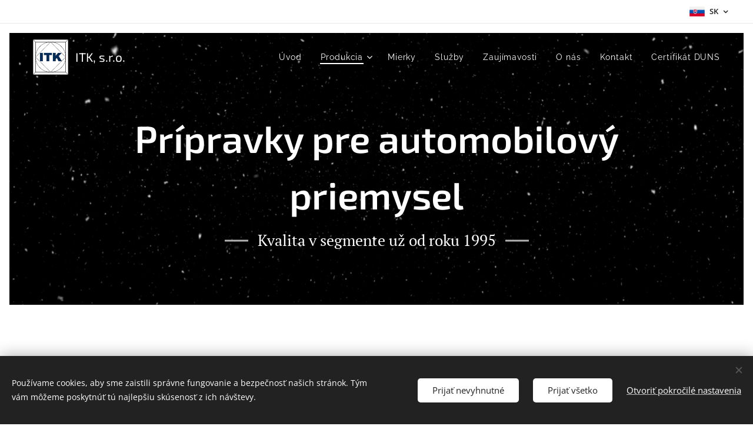

--- FILE ---
content_type: text/html; charset=UTF-8
request_url: https://www.itk.sk/pripravky-pre-automobilovy-priemysel/
body_size: 19719
content:
<!DOCTYPE html>
<html class="no-js" prefix="og: https://ogp.me/ns#" lang="sk">
<head><link rel="preconnect" href="https://duyn491kcolsw.cloudfront.net" crossorigin><link rel="preconnect" href="https://fonts.gstatic.com" crossorigin><meta charset="utf-8"><link rel="shortcut icon" href="https://c9c838eb9a.clvaw-cdnwnd.com/7c0a6129eac224ad464d1579cf88c528/200000002-35b8d35b8f/Z%C3%A1loha_logo-itk_1_.ico?ph=c9c838eb9a"><link rel="apple-touch-icon" href="https://c9c838eb9a.clvaw-cdnwnd.com/7c0a6129eac224ad464d1579cf88c528/200000002-35b8d35b8f/Z%C3%A1loha_logo-itk_1_.ico?ph=c9c838eb9a"><link rel="icon" href="https://c9c838eb9a.clvaw-cdnwnd.com/7c0a6129eac224ad464d1579cf88c528/200000002-35b8d35b8f/Z%C3%A1loha_logo-itk_1_.ico?ph=c9c838eb9a">
    <meta http-equiv="X-UA-Compatible" content="IE=edge">
    <title>Prípravky pre automobilový priemysel</title>
    <meta name="viewport" content="width=device-width,initial-scale=1">
    <meta name="msapplication-tap-highlight" content="no">
    
    <link href="https://duyn491kcolsw.cloudfront.net/files/0r/0rk/0rklmm.css?ph=c9c838eb9a" media="print" rel="stylesheet">
    <link href="https://duyn491kcolsw.cloudfront.net/files/2e/2e5/2e5qgh.css?ph=c9c838eb9a" media="screen and (min-width:100000em)" rel="stylesheet" data-type="cq" disabled>
    <link rel="stylesheet" href="https://duyn491kcolsw.cloudfront.net/files/41/41k/41kc5i.css?ph=c9c838eb9a"><link rel="stylesheet" href="https://duyn491kcolsw.cloudfront.net/files/3b/3b2/3b2e8e.css?ph=c9c838eb9a" media="screen and (min-width:37.5em)"><link rel="stylesheet" href="https://duyn491kcolsw.cloudfront.net/files/2m/2m4/2m4vjv.css?ph=c9c838eb9a" data-wnd_color_scheme_file=""><link rel="stylesheet" href="https://duyn491kcolsw.cloudfront.net/files/23/23c/23cqa3.css?ph=c9c838eb9a" data-wnd_color_scheme_desktop_file="" media="screen and (min-width:37.5em)" disabled=""><link rel="stylesheet" href="https://duyn491kcolsw.cloudfront.net/files/1m/1ma/1maz6x.css?ph=c9c838eb9a" data-wnd_additive_color_file=""><link rel="stylesheet" href="https://duyn491kcolsw.cloudfront.net/files/46/46e/46es9h.css?ph=c9c838eb9a" data-wnd_typography_file=""><link rel="stylesheet" href="https://duyn491kcolsw.cloudfront.net/files/38/38p/38p1v7.css?ph=c9c838eb9a" data-wnd_typography_desktop_file="" media="screen and (min-width:37.5em)" disabled=""><script>(()=>{let e=!1;const t=()=>{if(!e&&window.innerWidth>=600){for(let e=0,t=document.querySelectorAll('head > link[href*="css"][media="screen and (min-width:37.5em)"]');e<t.length;e++)t[e].removeAttribute("disabled");e=!0}};t(),window.addEventListener("resize",t),"container"in document.documentElement.style||fetch(document.querySelector('head > link[data-type="cq"]').getAttribute("href")).then((e=>{e.text().then((e=>{const t=document.createElement("style");document.head.appendChild(t),t.appendChild(document.createTextNode(e)),import("https://duyn491kcolsw.cloudfront.net/client/js.polyfill/container-query-polyfill.modern.js").then((()=>{let e=setInterval((function(){document.body&&(document.body.classList.add("cq-polyfill-loaded"),clearInterval(e))}),100)}))}))}))})()</script>
<link rel="preload stylesheet" href="https://duyn491kcolsw.cloudfront.net/files/2m/2m8/2m8msc.css?ph=c9c838eb9a" as="style"><meta name="description" content="Prípravky pre automobilový priemysel"><meta name="keywords" content="Prípravky pre automobilový priemysel"><meta name="generator" content="Webnode 2"><meta name="apple-mobile-web-app-capable" content="no"><meta name="apple-mobile-web-app-status-bar-style" content="black"><meta name="format-detection" content="telephone=no">

<meta property="og:url" content="https://www.itk.sk/pripravky-pre-automobilovy-priemysel/"><meta property="og:title" content="Prípravky pre automobilový priemysel"><meta property="og:type" content="article"><meta property="og:description" content="Prípravky pre automobilový priemysel"><meta property="og:site_name" content="ITK, s.r.o."><meta property="og:image" content="https://c9c838eb9a.clvaw-cdnwnd.com/7c0a6129eac224ad464d1579cf88c528/200000155-7735777358/700/11.jpg?ph=c9c838eb9a"><meta property="og:article:published_time" content="2024-09-25T00:00:00+0200"><meta name="robots" content="index,follow"><link rel="canonical" href="https://www.itk.sk/pripravky-pre-automobilovy-priemysel/"><script>window.checkAndChangeSvgColor=function(c){try{var a=document.getElementById(c);if(a){c=[["border","borderColor"],["outline","outlineColor"],["color","color"]];for(var h,b,d,f=[],e=0,m=c.length;e<m;e++)if(h=window.getComputedStyle(a)[c[e][1]].replace(/\s/g,"").match(/^rgb[a]?\(([0-9]{1,3}),([0-9]{1,3}),([0-9]{1,3})/i)){b="";for(var g=1;3>=g;g++)b+=("0"+parseInt(h[g],10).toString(16)).slice(-2);"0"===b.charAt(0)&&(d=parseInt(b.substr(0,2),16),d=Math.max(16,d),b=d.toString(16)+b.slice(-4));f.push(c[e][0]+"="+b)}if(f.length){var k=a.getAttribute("data-src"),l=k+(0>k.indexOf("?")?"?":"&")+f.join("&");a.src!=l&&(a.src=l,a.outerHTML=a.outerHTML)}}}catch(n){}};</script></head>
<body class="l wt-page ac-h ac-i ac-o ac-n l-default l-d-border b-btn-sq b-btn-s-m b-btn-dn b-btn-bw-1 img-d-n img-t-u img-h-n line-solid b-e-ds lbox-d c-s-m hn-tbg hb-on  wnd-fe wnd-multilang"><noscript>
				<iframe
				 src="https://www.googletagmanager.com/ns.html?id=GTM-542MMSL"
				 height="0"
				 width="0"
				 style="display:none;visibility:hidden"
				 >
				 </iframe>
			</noscript>

<div class="wnd-page l-page cs-gray-3 ac-brown t-t-fs-m t-t-fw-l t-t-sp-n t-t-d-n t-s-fs-m t-s-fw-l t-s-sp-n t-s-d-n t-p-fs-s t-p-fw-l t-p-sp-n t-h-fs-m t-h-fw-l t-h-sp-n t-bq-fs-s t-bq-fw-l t-bq-sp-n t-bq-d-l t-btn-fw-l t-nav-fw-l t-pd-fw-l t-nav-tt-n">
    <div class="l-w t cf t-13">
        <div class="l-bg cf">
            <div class="s-bg-l">
                
                
            </div>
        </div>
        <header class="l-h cf">
            <div class="sw cf">
	<div class="sw-c cf"><section class="s s-hb cf sc-w   wnd-w-max wnd-hbl-on">
	<div class="s-w cf">
		<div class="s-o cf">
			<div class="s-bg cf">
                <div class="s-bg-l">
                    
                    
                </div>
			</div>
			<div class="s-c">
                <div class="s-hb-c cf">
                    <div class="hb-si">
                        
                    </div>
                    <div class="hb-ci">
                        
                    </div>
                    <div class="hb-ccy">
                        
                    </div>
                    <div class="hb-lang">
                        <div class="hbl">
    <div class="hbl-c">
        <span class="hbl-a">
            <span class="hbl-a-t">
                <span class="lang-sk">sk</span>
            </span>
        </span>
        <div class="hbl-i lang-items">
            <ul class="hbl-i-l">
                <li selected>
                    <span class="lang-sk">sk</span>
                </li><li>
                    <a href="/en/"><span class="lang-en">en</span></a>
                </li>
            </ul>
        </div>
    </div>
</div>
                    </div>
                </div>
			</div>
		</div>
	</div>
</section><section data-space="true" class="s s-hn s-hn-default wnd-mt-classic wnd-na-c logo-classic sc-none   wnd-w-max wnd-nh-m hn-no-bg sc-m hm-claims  wnd-nav-sticky menu-default-underline-grow">
	<div class="s-w">
		<div class="s-o">

			<div class="s-bg">
                <div class="s-bg-l">
                    
                    
                </div>
			</div>

			<div class="h-w h-f wnd-fixed">

				<div class="n-l">
					<div class="s-c menu-nav">
						<div class="logo-block">
							<div class="b b-l logo logo-default logo-nb exo2 logo-21 wnd-logo-with-text wnd-iar-1-1 b-ls-l" id="wnd_LogoBlock_572720802" data-wnd_mvc_type="wnd.fe.LogoBlock">
	<div class="b-l-c logo-content">
		<a class="b-l-link logo-link" href="/home/">

			<div class="b-l-image logo-image">
				<div class="b-l-image-w logo-image-cell">
                    <picture><source type="image/webp" srcset="https://c9c838eb9a.clvaw-cdnwnd.com/7c0a6129eac224ad464d1579cf88c528/200000001-8158881589/450/Z%C3%A1loha_logo%20itk%281%29.webp?ph=c9c838eb9a 450w, https://c9c838eb9a.clvaw-cdnwnd.com/7c0a6129eac224ad464d1579cf88c528/200000001-8158881589/700/Z%C3%A1loha_logo%20itk%281%29.webp?ph=c9c838eb9a 700w, https://c9c838eb9a.clvaw-cdnwnd.com/7c0a6129eac224ad464d1579cf88c528/200000001-8158881589/Z%C3%A1loha_logo%20itk%281%29.webp?ph=c9c838eb9a 1920w" sizes="(min-width: 600px) 450px, (min-width: 360px) calc(100vw * 0.8), 100vw" ><img src="https://c9c838eb9a.clvaw-cdnwnd.com/7c0a6129eac224ad464d1579cf88c528/200000000-d47e4d47e6/Z%C3%A1loha_logo%20itk%281%29.jpg?ph=c9c838eb9a" alt="" width="1920" height="1920" class="wnd-logo-img" ></picture>
				</div>
			</div>

			

			<div class="b-l-br logo-br"></div>

			<div class="b-l-text logo-text-wrapper">
				<div class="b-l-text-w logo-text">
					<span class="b-l-text-c logo-text-cell">ITK, s.r.o.</span>
				</div>
			</div>

		</a>
	</div>
</div>
						</div>

						<div id="menu-slider">
							<div id="menu-block">
								<nav id="menu"><div class="menu-font menu-wrapper">
	<a href="#" class="menu-close" rel="nofollow" title="Close Menu"></a>
	<ul role="menubar" aria-label="Menu" class="level-1">
		<li role="none" class="wnd-homepage">
			<a class="menu-item" role="menuitem" href="/home/"><span class="menu-item-text">Úvod</span></a>
			
		</li><li role="none" class="wnd-active-path wnd-with-submenu">
			<a class="menu-item" role="menuitem" href="/nasa-praca/"><span class="menu-item-text">Produkcia</span></a>
			<ul role="menubar" aria-label="Menu" class="level-2">
		<li role="none" class="wnd-with-submenu">
			<a class="menu-item" role="menuitem" href="/nastroje-odporoveho-zvarania/"><span class="menu-item-text">Nástroje odporového zvárania</span></a>
			<ul role="menubar" aria-label="Menu" class="level-3">
		<li role="none" class="wnd-with-submenu">
			<a class="menu-item" role="menuitem" href="/bodovacie-elektrody/"><span class="menu-item-text">Bodovacie elektródy</span></a>
			<ul role="menubar" aria-label="Menu" class="level-3 level-max">
		<li role="none">
			<a class="menu-item" role="menuitem" href="/elektrody-do-robotickych-bodovacich-kliesti/"><span class="menu-item-text">Elektródy do robotických bodovacích klieští </span></a>
			
		</li><li role="none">
			<a class="menu-item" role="menuitem" href="/elektrody-do-stacionarnych-bodovacich-kliesti/"><span class="menu-item-text">Elektródy do stacionárnych bodovacích klieští</span></a>
			
		</li>
	</ul>
		</li><li role="none">
			<a class="menu-item" role="menuitem" href="/zvaracie-spicky-a-ciapocky/"><span class="menu-item-text">Zváracie špičky a čiapočky </span></a>
			
		</li><li role="none">
			<a class="menu-item" role="menuitem" href="/bodovacie-ramena/"><span class="menu-item-text">Bodovacie ramená</span></a>
			
		</li><li role="none">
			<a class="menu-item" role="menuitem" href="/drziaky/"><span class="menu-item-text">Držiaky</span></a>
			
		</li>
	</ul>
		</li><li role="none" class="wnd-active wnd-active-path">
			<a class="menu-item" role="menuitem" href="/pripravky-pre-automobilovy-priemysel/"><span class="menu-item-text">Prípravky pre automobilový priemysel</span></a>
			
		</li><li role="none">
			<a class="menu-item" role="menuitem" href="/pripravky-pre-priemysel-a-potravinarsky-priemysel/"><span class="menu-item-text">Prípravky pre priemysel a potravinársky priemysel</span></a>
			
		</li>
	</ul>
		</li><li role="none">
			<a class="menu-item" role="menuitem" href="/skarove-mierky/"><span class="menu-item-text">Mierky</span></a>
			
		</li><li role="none">
			<a class="menu-item" role="menuitem" href="/sluzby/"><span class="menu-item-text">Služby</span></a>
			
		</li><li role="none">
			<a class="menu-item" role="menuitem" href="/zaujimavosti2/"><span class="menu-item-text">Zaujímavosti</span></a>
			
		</li><li role="none">
			<a class="menu-item" role="menuitem" href="/o-nas/"><span class="menu-item-text">O nás</span></a>
			
		</li><li role="none">
			<a class="menu-item" role="menuitem" href="/kontakt/"><span class="menu-item-text">Kontakt</span></a>
			
		</li><li role="none">
			<a class="menu-item" role="menuitem" href="/certifikat-duns/"><span class="menu-item-text">Certifikát DUNS</span></a>
			
		</li>
	</ul>
	<span class="more-text">Viac</span>
</div></nav>
							</div>
						</div>

						<div class="cart-and-mobile">
							
							

							<div id="menu-mobile">
								<a href="#" id="menu-submit"><span></span>Menu</a>
							</div>
						</div>

					</div>
				</div>

			</div>

		</div>
	</div>
</section></div>
</div>
        </header>
        <main class="l-m cf">
            <div class="sw cf">
	<div class="sw-c cf"><section class="s s-hm s-hm-claims cf sc-m wnd-background-video  wnd-w-default wnd-s-higher wnd-h-50 wnd-nh-m wnd-p-cc hn-no-bg hn-default" id="wnd_HeaderSection_header_main_604842912">
	<div class="s-w cf">
		<div class="s-o cf">
			<div class="s-bg">
                <div class="s-bg-l wnd-background-video fx-none bgpos-center-center bgatt-scroll">
                    
                    <div><video src="https://duyn491kcolsw.cloudfront.net/files/0d/0da/0dasgh.mp4?ph=c9c838eb9a" data-src="https://duyn491kcolsw.cloudfront.net/files/1i/1i3/450/1i3pqe.jpg?ph=c9c838eb9a" class="wnd-video-background orientation-landscape" data-thumbnail-width="1920" data-thumbnail-height="1080" data-video="https://duyn491kcolsw.cloudfront.net/files/0d/0da/0dasgh.mp4?ph=c9c838eb9a" data-video-width="1920" data-video-height="1080" data-lazy="0" playsinline muted autoplay loop poster="https://duyn491kcolsw.cloudfront.net/files/1i/1i3/1i3pqe.jpg?ph=c9c838eb9a"></div>
                </div>
			</div>
			<div class="h-c s-c">
				<div class="h-c-b">
					<div class="h-c-b-i">
						<h1 class="claim cf"><span class="sit b claim-default claim-nb exo2 claim-64">
	<span class="sit-w"><span class="sit-c"><strong>Prípravky pre automobilový priemysel</strong></span></span>
</span></h1>
						<h3 class="claim cf"><span class="sit b claim-beside claim-nb pt-serif claim-26">
	<span class="sit-w"><span class="sit-c">Kvalita v segmente už od roku 1995</span></span>
</span></h3>
					</div>
				</div>
			</div>
		</div>
	</div>
</section><section class="s s-basic cf sc-w   wnd-w-default wnd-s-normal wnd-h-auto">
	<div class="s-w cf">
		<div class="s-o s-fs cf">
			<div class="s-bg cf">
				<div class="s-bg-l">
                    
					
				</div>
			</div>
			<div class="s-c s-fs cf">
				<div class="ez cf wnd-no-cols">
	<div class="ez-c"><div class="b b-text cf">
	<div class="b-c b-text-c b-s b-s-t60 b-s-b60 b-cs cf"><h1 class="wnd-align-center"><strong>Prípravky pre automobilový priemysel</strong></h1>
</div>
</div><div class="gal-app b-gal b b-s" id="wnd_PhotoGalleryBlock_71976" data-content="{&quot;variant&quot;:&quot;slideshow&quot;,&quot;gridCount&quot;:4,&quot;id&quot;:&quot;wnd_PhotoGalleryBlock_71976&quot;,&quot;items&quot;:[{&quot;id&quot;:200000155,&quot;title&quot;:&quot;&quot;,&quot;orientation&quot;:&quot;landscape&quot;,&quot;aspectRatio&quot;:&quot;64:35&quot;,&quot;size&quot;:{&quot;width&quot;:1920,&quot;height&quot;:1050},&quot;img&quot;:{&quot;mimeType&quot;:&quot;image/jpeg&quot;,&quot;src&quot;:&quot;https://c9c838eb9a.clvaw-cdnwnd.com/7c0a6129eac224ad464d1579cf88c528/200000155-7735777358/11.jpg?ph=c9c838eb9a&quot;},&quot;sources&quot;:[{&quot;mimeType&quot;:&quot;image/jpeg&quot;,&quot;sizes&quot;:[{&quot;width&quot;:450,&quot;height&quot;:246,&quot;src&quot;:&quot;https://c9c838eb9a.clvaw-cdnwnd.com/7c0a6129eac224ad464d1579cf88c528/200000155-7735777358/450/11.jpg?ph=c9c838eb9a&quot;},{&quot;width&quot;:700,&quot;height&quot;:383,&quot;src&quot;:&quot;https://c9c838eb9a.clvaw-cdnwnd.com/7c0a6129eac224ad464d1579cf88c528/200000155-7735777358/700/11.jpg?ph=c9c838eb9a&quot;},{&quot;width&quot;:1920,&quot;height&quot;:1050,&quot;src&quot;:&quot;https://c9c838eb9a.clvaw-cdnwnd.com/7c0a6129eac224ad464d1579cf88c528/200000155-7735777358/11.jpg?ph=c9c838eb9a&quot;}]},{&quot;mimeType&quot;:&quot;image/webp&quot;,&quot;sizes&quot;:[{&quot;width&quot;:450,&quot;height&quot;:246,&quot;src&quot;:&quot;https://c9c838eb9a.clvaw-cdnwnd.com/7c0a6129eac224ad464d1579cf88c528/200000156-553c8553c9/450/11.webp?ph=c9c838eb9a&quot;},{&quot;width&quot;:700,&quot;height&quot;:383,&quot;src&quot;:&quot;https://c9c838eb9a.clvaw-cdnwnd.com/7c0a6129eac224ad464d1579cf88c528/200000156-553c8553c9/700/11.webp?ph=c9c838eb9a&quot;},{&quot;width&quot;:1920,&quot;height&quot;:1050,&quot;src&quot;:&quot;https://c9c838eb9a.clvaw-cdnwnd.com/7c0a6129eac224ad464d1579cf88c528/200000156-553c8553c9/11.webp?ph=c9c838eb9a&quot;}]}]},{&quot;id&quot;:200000161,&quot;title&quot;:&quot;&quot;,&quot;orientation&quot;:&quot;landscape&quot;,&quot;aspectRatio&quot;:&quot;480:313&quot;,&quot;size&quot;:{&quot;width&quot;:1920,&quot;height&quot;:1252},&quot;img&quot;:{&quot;mimeType&quot;:&quot;image/jpeg&quot;,&quot;src&quot;:&quot;https://c9c838eb9a.clvaw-cdnwnd.com/7c0a6129eac224ad464d1579cf88c528/200000161-271f7271f9/12.jpg?ph=c9c838eb9a&quot;},&quot;sources&quot;:[{&quot;mimeType&quot;:&quot;image/jpeg&quot;,&quot;sizes&quot;:[{&quot;width&quot;:450,&quot;height&quot;:293,&quot;src&quot;:&quot;https://c9c838eb9a.clvaw-cdnwnd.com/7c0a6129eac224ad464d1579cf88c528/200000161-271f7271f9/450/12.jpg?ph=c9c838eb9a&quot;},{&quot;width&quot;:700,&quot;height&quot;:456,&quot;src&quot;:&quot;https://c9c838eb9a.clvaw-cdnwnd.com/7c0a6129eac224ad464d1579cf88c528/200000161-271f7271f9/700/12.jpg?ph=c9c838eb9a&quot;},{&quot;width&quot;:1920,&quot;height&quot;:1252,&quot;src&quot;:&quot;https://c9c838eb9a.clvaw-cdnwnd.com/7c0a6129eac224ad464d1579cf88c528/200000161-271f7271f9/12.jpg?ph=c9c838eb9a&quot;}]},{&quot;mimeType&quot;:&quot;image/webp&quot;,&quot;sizes&quot;:[{&quot;width&quot;:450,&quot;height&quot;:293,&quot;src&quot;:&quot;https://c9c838eb9a.clvaw-cdnwnd.com/7c0a6129eac224ad464d1579cf88c528/200000162-7f0787f079/450/12.webp?ph=c9c838eb9a&quot;},{&quot;width&quot;:700,&quot;height&quot;:456,&quot;src&quot;:&quot;https://c9c838eb9a.clvaw-cdnwnd.com/7c0a6129eac224ad464d1579cf88c528/200000162-7f0787f079/700/12.webp?ph=c9c838eb9a&quot;},{&quot;width&quot;:1920,&quot;height&quot;:1252,&quot;src&quot;:&quot;https://c9c838eb9a.clvaw-cdnwnd.com/7c0a6129eac224ad464d1579cf88c528/200000162-7f0787f079/12.webp?ph=c9c838eb9a&quot;}]}]},{&quot;id&quot;:200000159,&quot;title&quot;:&quot;&quot;,&quot;orientation&quot;:&quot;portrait&quot;,&quot;aspectRatio&quot;:&quot;1127:1536&quot;,&quot;size&quot;:{&quot;width&quot;:1127,&quot;height&quot;:1536},&quot;img&quot;:{&quot;mimeType&quot;:&quot;image/jpeg&quot;,&quot;src&quot;:&quot;https://c9c838eb9a.clvaw-cdnwnd.com/7c0a6129eac224ad464d1579cf88c528/200000159-d8ebcd8ebe/13.jpg?ph=c9c838eb9a&quot;},&quot;sources&quot;:[{&quot;mimeType&quot;:&quot;image/jpeg&quot;,&quot;sizes&quot;:[{&quot;width&quot;:330,&quot;height&quot;:450,&quot;src&quot;:&quot;https://c9c838eb9a.clvaw-cdnwnd.com/7c0a6129eac224ad464d1579cf88c528/200000159-d8ebcd8ebe/450/13.jpg?ph=c9c838eb9a&quot;},{&quot;width&quot;:514,&quot;height&quot;:700,&quot;src&quot;:&quot;https://c9c838eb9a.clvaw-cdnwnd.com/7c0a6129eac224ad464d1579cf88c528/200000159-d8ebcd8ebe/700/13.jpg?ph=c9c838eb9a&quot;},{&quot;width&quot;:1127,&quot;height&quot;:1536,&quot;src&quot;:&quot;https://c9c838eb9a.clvaw-cdnwnd.com/7c0a6129eac224ad464d1579cf88c528/200000159-d8ebcd8ebe/13.jpg?ph=c9c838eb9a&quot;}]},{&quot;mimeType&quot;:&quot;image/webp&quot;,&quot;sizes&quot;:[{&quot;width&quot;:330,&quot;height&quot;:450,&quot;src&quot;:&quot;https://c9c838eb9a.clvaw-cdnwnd.com/7c0a6129eac224ad464d1579cf88c528/200000160-9a5ad9a5ae/450/13.webp?ph=c9c838eb9a&quot;},{&quot;width&quot;:514,&quot;height&quot;:700,&quot;src&quot;:&quot;https://c9c838eb9a.clvaw-cdnwnd.com/7c0a6129eac224ad464d1579cf88c528/200000160-9a5ad9a5ae/700/13.webp?ph=c9c838eb9a&quot;},{&quot;width&quot;:1127,&quot;height&quot;:1536,&quot;src&quot;:&quot;https://c9c838eb9a.clvaw-cdnwnd.com/7c0a6129eac224ad464d1579cf88c528/200000160-9a5ad9a5ae/13.webp?ph=c9c838eb9a&quot;}]}]},{&quot;id&quot;:200000163,&quot;title&quot;:&quot;&quot;,&quot;orientation&quot;:&quot;portrait&quot;,&quot;aspectRatio&quot;:&quot;1555:1846&quot;,&quot;size&quot;:{&quot;width&quot;:1555,&quot;height&quot;:1846},&quot;img&quot;:{&quot;mimeType&quot;:&quot;image/jpeg&quot;,&quot;src&quot;:&quot;https://c9c838eb9a.clvaw-cdnwnd.com/7c0a6129eac224ad464d1579cf88c528/200000163-150a8150aa/14.jpg?ph=c9c838eb9a&quot;},&quot;sources&quot;:[{&quot;mimeType&quot;:&quot;image/jpeg&quot;,&quot;sizes&quot;:[{&quot;width&quot;:379,&quot;height&quot;:450,&quot;src&quot;:&quot;https://c9c838eb9a.clvaw-cdnwnd.com/7c0a6129eac224ad464d1579cf88c528/200000163-150a8150aa/450/14.jpg?ph=c9c838eb9a&quot;},{&quot;width&quot;:590,&quot;height&quot;:700,&quot;src&quot;:&quot;https://c9c838eb9a.clvaw-cdnwnd.com/7c0a6129eac224ad464d1579cf88c528/200000163-150a8150aa/700/14.jpg?ph=c9c838eb9a&quot;},{&quot;width&quot;:1555,&quot;height&quot;:1846,&quot;src&quot;:&quot;https://c9c838eb9a.clvaw-cdnwnd.com/7c0a6129eac224ad464d1579cf88c528/200000163-150a8150aa/14.jpg?ph=c9c838eb9a&quot;}]},{&quot;mimeType&quot;:&quot;image/webp&quot;,&quot;sizes&quot;:[{&quot;width&quot;:379,&quot;height&quot;:450,&quot;src&quot;:&quot;https://c9c838eb9a.clvaw-cdnwnd.com/7c0a6129eac224ad464d1579cf88c528/200000164-c87dfc87e0/450/14.webp?ph=c9c838eb9a&quot;},{&quot;width&quot;:590,&quot;height&quot;:700,&quot;src&quot;:&quot;https://c9c838eb9a.clvaw-cdnwnd.com/7c0a6129eac224ad464d1579cf88c528/200000164-c87dfc87e0/700/14.webp?ph=c9c838eb9a&quot;},{&quot;width&quot;:1555,&quot;height&quot;:1846,&quot;src&quot;:&quot;https://c9c838eb9a.clvaw-cdnwnd.com/7c0a6129eac224ad464d1579cf88c528/200000164-c87dfc87e0/14.webp?ph=c9c838eb9a&quot;}]}]},{&quot;id&quot;:200000157,&quot;title&quot;:&quot;&quot;,&quot;orientation&quot;:&quot;landscape&quot;,&quot;aspectRatio&quot;:&quot;4:3&quot;,&quot;size&quot;:{&quot;width&quot;:384,&quot;height&quot;:288},&quot;img&quot;:{&quot;mimeType&quot;:&quot;image/jpeg&quot;,&quot;src&quot;:&quot;https://c9c838eb9a.clvaw-cdnwnd.com/7c0a6129eac224ad464d1579cf88c528/200000157-b9f92b9f94/vyroba_html_m795f7ffa.jpg?ph=c9c838eb9a&quot;},&quot;sources&quot;:[{&quot;mimeType&quot;:&quot;image/jpeg&quot;,&quot;sizes&quot;:[{&quot;width&quot;:384,&quot;height&quot;:288,&quot;src&quot;:&quot;https://c9c838eb9a.clvaw-cdnwnd.com/7c0a6129eac224ad464d1579cf88c528/200000157-b9f92b9f94/450/vyroba_html_m795f7ffa.jpg?ph=c9c838eb9a&quot;},{&quot;width&quot;:384,&quot;height&quot;:288,&quot;src&quot;:&quot;https://c9c838eb9a.clvaw-cdnwnd.com/7c0a6129eac224ad464d1579cf88c528/200000157-b9f92b9f94/700/vyroba_html_m795f7ffa.jpg?ph=c9c838eb9a&quot;},{&quot;width&quot;:384,&quot;height&quot;:288,&quot;src&quot;:&quot;https://c9c838eb9a.clvaw-cdnwnd.com/7c0a6129eac224ad464d1579cf88c528/200000157-b9f92b9f94/vyroba_html_m795f7ffa.jpg?ph=c9c838eb9a&quot;}]},{&quot;mimeType&quot;:&quot;image/webp&quot;,&quot;sizes&quot;:[{&quot;width&quot;:384,&quot;height&quot;:288,&quot;src&quot;:&quot;https://c9c838eb9a.clvaw-cdnwnd.com/7c0a6129eac224ad464d1579cf88c528/200000158-e6ebae6ebb/450/vyroba_html_m795f7ffa.webp?ph=c9c838eb9a&quot;},{&quot;width&quot;:384,&quot;height&quot;:288,&quot;src&quot;:&quot;https://c9c838eb9a.clvaw-cdnwnd.com/7c0a6129eac224ad464d1579cf88c528/200000158-e6ebae6ebb/700/vyroba_html_m795f7ffa.webp?ph=c9c838eb9a&quot;},{&quot;width&quot;:384,&quot;height&quot;:288,&quot;src&quot;:&quot;https://c9c838eb9a.clvaw-cdnwnd.com/7c0a6129eac224ad464d1579cf88c528/200000158-e6ebae6ebb/vyroba_html_m795f7ffa.webp?ph=c9c838eb9a&quot;}]}]},{&quot;id&quot;:200000165,&quot;title&quot;:&quot;&quot;,&quot;orientation&quot;:&quot;portrait&quot;,&quot;aspectRatio&quot;:&quot;3:4&quot;,&quot;size&quot;:{&quot;width&quot;:1440,&quot;height&quot;:1920},&quot;img&quot;:{&quot;mimeType&quot;:&quot;image/jpeg&quot;,&quot;src&quot;:&quot;https://c9c838eb9a.clvaw-cdnwnd.com/7c0a6129eac224ad464d1579cf88c528/200000165-3b2203b221/IMG_1469%281%29.jpg?ph=c9c838eb9a&quot;},&quot;sources&quot;:[{&quot;mimeType&quot;:&quot;image/jpeg&quot;,&quot;sizes&quot;:[{&quot;width&quot;:338,&quot;height&quot;:450,&quot;src&quot;:&quot;https://c9c838eb9a.clvaw-cdnwnd.com/7c0a6129eac224ad464d1579cf88c528/200000165-3b2203b221/450/IMG_1469%281%29.jpg?ph=c9c838eb9a&quot;},{&quot;width&quot;:525,&quot;height&quot;:700,&quot;src&quot;:&quot;https://c9c838eb9a.clvaw-cdnwnd.com/7c0a6129eac224ad464d1579cf88c528/200000165-3b2203b221/700/IMG_1469%281%29.jpg?ph=c9c838eb9a&quot;},{&quot;width&quot;:1440,&quot;height&quot;:1920,&quot;src&quot;:&quot;https://c9c838eb9a.clvaw-cdnwnd.com/7c0a6129eac224ad464d1579cf88c528/200000165-3b2203b221/IMG_1469%281%29.jpg?ph=c9c838eb9a&quot;}]},{&quot;mimeType&quot;:&quot;image/webp&quot;,&quot;sizes&quot;:[{&quot;width&quot;:338,&quot;height&quot;:450,&quot;src&quot;:&quot;https://c9c838eb9a.clvaw-cdnwnd.com/7c0a6129eac224ad464d1579cf88c528/200000166-9a9df9a9e1/450/IMG_1469%281%29.webp?ph=c9c838eb9a&quot;},{&quot;width&quot;:525,&quot;height&quot;:700,&quot;src&quot;:&quot;https://c9c838eb9a.clvaw-cdnwnd.com/7c0a6129eac224ad464d1579cf88c528/200000166-9a9df9a9e1/700/IMG_1469%281%29.webp?ph=c9c838eb9a&quot;},{&quot;width&quot;:1440,&quot;height&quot;:1920,&quot;src&quot;:&quot;https://c9c838eb9a.clvaw-cdnwnd.com/7c0a6129eac224ad464d1579cf88c528/200000166-9a9df9a9e1/IMG_1469%281%29.webp?ph=c9c838eb9a&quot;}]}]},{&quot;id&quot;:200000169,&quot;title&quot;:&quot;&quot;,&quot;orientation&quot;:&quot;portrait&quot;,&quot;aspectRatio&quot;:&quot;3:4&quot;,&quot;size&quot;:{&quot;width&quot;:1440,&quot;height&quot;:1920},&quot;img&quot;:{&quot;mimeType&quot;:&quot;image/jpeg&quot;,&quot;src&quot;:&quot;https://c9c838eb9a.clvaw-cdnwnd.com/7c0a6129eac224ad464d1579cf88c528/200000169-c4bbbc4bbd/IMG_1488%281%29.jpg?ph=c9c838eb9a&quot;},&quot;sources&quot;:[{&quot;mimeType&quot;:&quot;image/jpeg&quot;,&quot;sizes&quot;:[{&quot;width&quot;:338,&quot;height&quot;:450,&quot;src&quot;:&quot;https://c9c838eb9a.clvaw-cdnwnd.com/7c0a6129eac224ad464d1579cf88c528/200000169-c4bbbc4bbd/450/IMG_1488%281%29.jpg?ph=c9c838eb9a&quot;},{&quot;width&quot;:525,&quot;height&quot;:700,&quot;src&quot;:&quot;https://c9c838eb9a.clvaw-cdnwnd.com/7c0a6129eac224ad464d1579cf88c528/200000169-c4bbbc4bbd/700/IMG_1488%281%29.jpg?ph=c9c838eb9a&quot;},{&quot;width&quot;:1440,&quot;height&quot;:1920,&quot;src&quot;:&quot;https://c9c838eb9a.clvaw-cdnwnd.com/7c0a6129eac224ad464d1579cf88c528/200000169-c4bbbc4bbd/IMG_1488%281%29.jpg?ph=c9c838eb9a&quot;}]},{&quot;mimeType&quot;:&quot;image/webp&quot;,&quot;sizes&quot;:[{&quot;width&quot;:338,&quot;height&quot;:450,&quot;src&quot;:&quot;https://c9c838eb9a.clvaw-cdnwnd.com/7c0a6129eac224ad464d1579cf88c528/200000170-3976a3976c/450/IMG_1488%281%29.webp?ph=c9c838eb9a&quot;},{&quot;width&quot;:525,&quot;height&quot;:700,&quot;src&quot;:&quot;https://c9c838eb9a.clvaw-cdnwnd.com/7c0a6129eac224ad464d1579cf88c528/200000170-3976a3976c/700/IMG_1488%281%29.webp?ph=c9c838eb9a&quot;},{&quot;width&quot;:1440,&quot;height&quot;:1920,&quot;src&quot;:&quot;https://c9c838eb9a.clvaw-cdnwnd.com/7c0a6129eac224ad464d1579cf88c528/200000170-3976a3976c/IMG_1488%281%29.webp?ph=c9c838eb9a&quot;}]}]},{&quot;id&quot;:200000167,&quot;title&quot;:&quot;&quot;,&quot;orientation&quot;:&quot;portrait&quot;,&quot;aspectRatio&quot;:&quot;3:4&quot;,&quot;size&quot;:{&quot;width&quot;:1440,&quot;height&quot;:1920},&quot;img&quot;:{&quot;mimeType&quot;:&quot;image/jpeg&quot;,&quot;src&quot;:&quot;https://c9c838eb9a.clvaw-cdnwnd.com/7c0a6129eac224ad464d1579cf88c528/200000167-55edd55ede/IMG_1525%281%29.jpg?ph=c9c838eb9a&quot;},&quot;sources&quot;:[{&quot;mimeType&quot;:&quot;image/jpeg&quot;,&quot;sizes&quot;:[{&quot;width&quot;:338,&quot;height&quot;:450,&quot;src&quot;:&quot;https://c9c838eb9a.clvaw-cdnwnd.com/7c0a6129eac224ad464d1579cf88c528/200000167-55edd55ede/450/IMG_1525%281%29.jpg?ph=c9c838eb9a&quot;},{&quot;width&quot;:525,&quot;height&quot;:700,&quot;src&quot;:&quot;https://c9c838eb9a.clvaw-cdnwnd.com/7c0a6129eac224ad464d1579cf88c528/200000167-55edd55ede/700/IMG_1525%281%29.jpg?ph=c9c838eb9a&quot;},{&quot;width&quot;:1440,&quot;height&quot;:1920,&quot;src&quot;:&quot;https://c9c838eb9a.clvaw-cdnwnd.com/7c0a6129eac224ad464d1579cf88c528/200000167-55edd55ede/IMG_1525%281%29.jpg?ph=c9c838eb9a&quot;}]},{&quot;mimeType&quot;:&quot;image/webp&quot;,&quot;sizes&quot;:[{&quot;width&quot;:338,&quot;height&quot;:450,&quot;src&quot;:&quot;https://c9c838eb9a.clvaw-cdnwnd.com/7c0a6129eac224ad464d1579cf88c528/200000168-6a5276a528/450/IMG_1525%281%29.webp?ph=c9c838eb9a&quot;},{&quot;width&quot;:525,&quot;height&quot;:700,&quot;src&quot;:&quot;https://c9c838eb9a.clvaw-cdnwnd.com/7c0a6129eac224ad464d1579cf88c528/200000168-6a5276a528/700/IMG_1525%281%29.webp?ph=c9c838eb9a&quot;},{&quot;width&quot;:1440,&quot;height&quot;:1920,&quot;src&quot;:&quot;https://c9c838eb9a.clvaw-cdnwnd.com/7c0a6129eac224ad464d1579cf88c528/200000168-6a5276a528/IMG_1525%281%29.webp?ph=c9c838eb9a&quot;}]}]},{&quot;id&quot;:200000171,&quot;title&quot;:&quot;&quot;,&quot;orientation&quot;:&quot;portrait&quot;,&quot;aspectRatio&quot;:&quot;3:4&quot;,&quot;size&quot;:{&quot;width&quot;:1440,&quot;height&quot;:1920},&quot;img&quot;:{&quot;mimeType&quot;:&quot;image/jpeg&quot;,&quot;src&quot;:&quot;https://c9c838eb9a.clvaw-cdnwnd.com/7c0a6129eac224ad464d1579cf88c528/200000171-b1d6eb1d6f/IMG-6334.jpg?ph=c9c838eb9a&quot;},&quot;sources&quot;:[{&quot;mimeType&quot;:&quot;image/jpeg&quot;,&quot;sizes&quot;:[{&quot;width&quot;:338,&quot;height&quot;:450,&quot;src&quot;:&quot;https://c9c838eb9a.clvaw-cdnwnd.com/7c0a6129eac224ad464d1579cf88c528/200000171-b1d6eb1d6f/450/IMG-6334.jpg?ph=c9c838eb9a&quot;},{&quot;width&quot;:525,&quot;height&quot;:700,&quot;src&quot;:&quot;https://c9c838eb9a.clvaw-cdnwnd.com/7c0a6129eac224ad464d1579cf88c528/200000171-b1d6eb1d6f/700/IMG-6334.jpg?ph=c9c838eb9a&quot;},{&quot;width&quot;:1440,&quot;height&quot;:1920,&quot;src&quot;:&quot;https://c9c838eb9a.clvaw-cdnwnd.com/7c0a6129eac224ad464d1579cf88c528/200000171-b1d6eb1d6f/IMG-6334.jpg?ph=c9c838eb9a&quot;}]},{&quot;mimeType&quot;:&quot;image/webp&quot;,&quot;sizes&quot;:[{&quot;width&quot;:338,&quot;height&quot;:450,&quot;src&quot;:&quot;https://c9c838eb9a.clvaw-cdnwnd.com/7c0a6129eac224ad464d1579cf88c528/200000172-2ab462ab48/450/IMG-6334.webp?ph=c9c838eb9a&quot;},{&quot;width&quot;:525,&quot;height&quot;:700,&quot;src&quot;:&quot;https://c9c838eb9a.clvaw-cdnwnd.com/7c0a6129eac224ad464d1579cf88c528/200000172-2ab462ab48/700/IMG-6334.webp?ph=c9c838eb9a&quot;},{&quot;width&quot;:1440,&quot;height&quot;:1920,&quot;src&quot;:&quot;https://c9c838eb9a.clvaw-cdnwnd.com/7c0a6129eac224ad464d1579cf88c528/200000172-2ab462ab48/IMG-6334.webp?ph=c9c838eb9a&quot;}]}]},{&quot;id&quot;:200000173,&quot;title&quot;:&quot;&quot;,&quot;orientation&quot;:&quot;landscape&quot;,&quot;aspectRatio&quot;:&quot;4:3&quot;,&quot;size&quot;:{&quot;width&quot;:1920,&quot;height&quot;:1440},&quot;img&quot;:{&quot;mimeType&quot;:&quot;image/jpeg&quot;,&quot;src&quot;:&quot;https://c9c838eb9a.clvaw-cdnwnd.com/7c0a6129eac224ad464d1579cf88c528/200000173-e80e0e80e1/PA120029.jpg?ph=c9c838eb9a&quot;},&quot;sources&quot;:[{&quot;mimeType&quot;:&quot;image/jpeg&quot;,&quot;sizes&quot;:[{&quot;width&quot;:450,&quot;height&quot;:338,&quot;src&quot;:&quot;https://c9c838eb9a.clvaw-cdnwnd.com/7c0a6129eac224ad464d1579cf88c528/200000173-e80e0e80e1/450/PA120029.jpg?ph=c9c838eb9a&quot;},{&quot;width&quot;:700,&quot;height&quot;:525,&quot;src&quot;:&quot;https://c9c838eb9a.clvaw-cdnwnd.com/7c0a6129eac224ad464d1579cf88c528/200000173-e80e0e80e1/700/PA120029.jpg?ph=c9c838eb9a&quot;},{&quot;width&quot;:1920,&quot;height&quot;:1440,&quot;src&quot;:&quot;https://c9c838eb9a.clvaw-cdnwnd.com/7c0a6129eac224ad464d1579cf88c528/200000173-e80e0e80e1/PA120029.jpg?ph=c9c838eb9a&quot;}]},{&quot;mimeType&quot;:&quot;image/webp&quot;,&quot;sizes&quot;:[{&quot;width&quot;:450,&quot;height&quot;:338,&quot;src&quot;:&quot;https://c9c838eb9a.clvaw-cdnwnd.com/7c0a6129eac224ad464d1579cf88c528/200000174-941dc941de/450/PA120029.webp?ph=c9c838eb9a&quot;},{&quot;width&quot;:700,&quot;height&quot;:525,&quot;src&quot;:&quot;https://c9c838eb9a.clvaw-cdnwnd.com/7c0a6129eac224ad464d1579cf88c528/200000174-941dc941de/700/PA120029.webp?ph=c9c838eb9a&quot;},{&quot;width&quot;:1920,&quot;height&quot;:1440,&quot;src&quot;:&quot;https://c9c838eb9a.clvaw-cdnwnd.com/7c0a6129eac224ad464d1579cf88c528/200000174-941dc941de/PA120029.webp?ph=c9c838eb9a&quot;}]}]},{&quot;id&quot;:200000175,&quot;title&quot;:&quot;&quot;,&quot;orientation&quot;:&quot;landscape&quot;,&quot;aspectRatio&quot;:&quot;4:3&quot;,&quot;size&quot;:{&quot;width&quot;:1920,&quot;height&quot;:1440},&quot;img&quot;:{&quot;mimeType&quot;:&quot;image/jpeg&quot;,&quot;src&quot;:&quot;https://c9c838eb9a.clvaw-cdnwnd.com/7c0a6129eac224ad464d1579cf88c528/200000175-12fcf12fd1/PA120030.jpg?ph=c9c838eb9a&quot;},&quot;sources&quot;:[{&quot;mimeType&quot;:&quot;image/jpeg&quot;,&quot;sizes&quot;:[{&quot;width&quot;:450,&quot;height&quot;:338,&quot;src&quot;:&quot;https://c9c838eb9a.clvaw-cdnwnd.com/7c0a6129eac224ad464d1579cf88c528/200000175-12fcf12fd1/450/PA120030.jpg?ph=c9c838eb9a&quot;},{&quot;width&quot;:700,&quot;height&quot;:525,&quot;src&quot;:&quot;https://c9c838eb9a.clvaw-cdnwnd.com/7c0a6129eac224ad464d1579cf88c528/200000175-12fcf12fd1/700/PA120030.jpg?ph=c9c838eb9a&quot;},{&quot;width&quot;:1920,&quot;height&quot;:1440,&quot;src&quot;:&quot;https://c9c838eb9a.clvaw-cdnwnd.com/7c0a6129eac224ad464d1579cf88c528/200000175-12fcf12fd1/PA120030.jpg?ph=c9c838eb9a&quot;}]},{&quot;mimeType&quot;:&quot;image/webp&quot;,&quot;sizes&quot;:[{&quot;width&quot;:450,&quot;height&quot;:338,&quot;src&quot;:&quot;https://c9c838eb9a.clvaw-cdnwnd.com/7c0a6129eac224ad464d1579cf88c528/200000176-a1ab8a1ab9/450/PA120030.webp?ph=c9c838eb9a&quot;},{&quot;width&quot;:700,&quot;height&quot;:525,&quot;src&quot;:&quot;https://c9c838eb9a.clvaw-cdnwnd.com/7c0a6129eac224ad464d1579cf88c528/200000176-a1ab8a1ab9/700/PA120030.webp?ph=c9c838eb9a&quot;},{&quot;width&quot;:1920,&quot;height&quot;:1440,&quot;src&quot;:&quot;https://c9c838eb9a.clvaw-cdnwnd.com/7c0a6129eac224ad464d1579cf88c528/200000176-a1ab8a1ab9/PA120030.webp?ph=c9c838eb9a&quot;}]}]},{&quot;id&quot;:200000207,&quot;title&quot;:&quot;&quot;,&quot;orientation&quot;:&quot;landscape&quot;,&quot;aspectRatio&quot;:&quot;4:3&quot;,&quot;size&quot;:{&quot;width&quot;:1920,&quot;height&quot;:1440},&quot;img&quot;:{&quot;mimeType&quot;:&quot;image/jpeg&quot;,&quot;src&quot;:&quot;https://c9c838eb9a.clvaw-cdnwnd.com/7c0a6129eac224ad464d1579cf88c528/200000207-45f3645f37/ITK%202.jpg?ph=c9c838eb9a&quot;},&quot;sources&quot;:[{&quot;mimeType&quot;:&quot;image/jpeg&quot;,&quot;sizes&quot;:[{&quot;width&quot;:450,&quot;height&quot;:338,&quot;src&quot;:&quot;https://c9c838eb9a.clvaw-cdnwnd.com/7c0a6129eac224ad464d1579cf88c528/200000207-45f3645f37/450/ITK%202.jpg?ph=c9c838eb9a&quot;},{&quot;width&quot;:700,&quot;height&quot;:525,&quot;src&quot;:&quot;https://c9c838eb9a.clvaw-cdnwnd.com/7c0a6129eac224ad464d1579cf88c528/200000207-45f3645f37/700/ITK%202.jpg?ph=c9c838eb9a&quot;},{&quot;width&quot;:1920,&quot;height&quot;:1440,&quot;src&quot;:&quot;https://c9c838eb9a.clvaw-cdnwnd.com/7c0a6129eac224ad464d1579cf88c528/200000207-45f3645f37/ITK%202.jpg?ph=c9c838eb9a&quot;}]},{&quot;mimeType&quot;:&quot;image/webp&quot;,&quot;sizes&quot;:[{&quot;width&quot;:450,&quot;height&quot;:338,&quot;src&quot;:&quot;https://c9c838eb9a.clvaw-cdnwnd.com/7c0a6129eac224ad464d1579cf88c528/200000208-b79c8b79ca/450/ITK%202.webp?ph=c9c838eb9a&quot;},{&quot;width&quot;:700,&quot;height&quot;:525,&quot;src&quot;:&quot;https://c9c838eb9a.clvaw-cdnwnd.com/7c0a6129eac224ad464d1579cf88c528/200000208-b79c8b79ca/700/ITK%202.webp?ph=c9c838eb9a&quot;},{&quot;width&quot;:1920,&quot;height&quot;:1440,&quot;src&quot;:&quot;https://c9c838eb9a.clvaw-cdnwnd.com/7c0a6129eac224ad464d1579cf88c528/200000208-b79c8b79ca/ITK%202.webp?ph=c9c838eb9a&quot;}]}]},{&quot;id&quot;:200000213,&quot;title&quot;:&quot;&quot;,&quot;orientation&quot;:&quot;landscape&quot;,&quot;aspectRatio&quot;:&quot;4:3&quot;,&quot;size&quot;:{&quot;width&quot;:1920,&quot;height&quot;:1440},&quot;img&quot;:{&quot;mimeType&quot;:&quot;image/jpeg&quot;,&quot;src&quot;:&quot;https://c9c838eb9a.clvaw-cdnwnd.com/7c0a6129eac224ad464d1579cf88c528/200000213-34d9034d92/ITK%203.jpg?ph=c9c838eb9a&quot;},&quot;sources&quot;:[{&quot;mimeType&quot;:&quot;image/jpeg&quot;,&quot;sizes&quot;:[{&quot;width&quot;:450,&quot;height&quot;:338,&quot;src&quot;:&quot;https://c9c838eb9a.clvaw-cdnwnd.com/7c0a6129eac224ad464d1579cf88c528/200000213-34d9034d92/450/ITK%203.jpg?ph=c9c838eb9a&quot;},{&quot;width&quot;:700,&quot;height&quot;:525,&quot;src&quot;:&quot;https://c9c838eb9a.clvaw-cdnwnd.com/7c0a6129eac224ad464d1579cf88c528/200000213-34d9034d92/700/ITK%203.jpg?ph=c9c838eb9a&quot;},{&quot;width&quot;:1920,&quot;height&quot;:1440,&quot;src&quot;:&quot;https://c9c838eb9a.clvaw-cdnwnd.com/7c0a6129eac224ad464d1579cf88c528/200000213-34d9034d92/ITK%203.jpg?ph=c9c838eb9a&quot;}]},{&quot;mimeType&quot;:&quot;image/webp&quot;,&quot;sizes&quot;:[{&quot;width&quot;:450,&quot;height&quot;:338,&quot;src&quot;:&quot;https://c9c838eb9a.clvaw-cdnwnd.com/7c0a6129eac224ad464d1579cf88c528/200000214-a565fa5661/450/ITK%203.webp?ph=c9c838eb9a&quot;},{&quot;width&quot;:700,&quot;height&quot;:525,&quot;src&quot;:&quot;https://c9c838eb9a.clvaw-cdnwnd.com/7c0a6129eac224ad464d1579cf88c528/200000214-a565fa5661/700/ITK%203.webp?ph=c9c838eb9a&quot;},{&quot;width&quot;:1920,&quot;height&quot;:1440,&quot;src&quot;:&quot;https://c9c838eb9a.clvaw-cdnwnd.com/7c0a6129eac224ad464d1579cf88c528/200000214-a565fa5661/ITK%203.webp?ph=c9c838eb9a&quot;}]}]},{&quot;id&quot;:200000215,&quot;title&quot;:&quot;&quot;,&quot;orientation&quot;:&quot;landscape&quot;,&quot;aspectRatio&quot;:&quot;4:3&quot;,&quot;size&quot;:{&quot;width&quot;:1920,&quot;height&quot;:1440},&quot;img&quot;:{&quot;mimeType&quot;:&quot;image/jpeg&quot;,&quot;src&quot;:&quot;https://c9c838eb9a.clvaw-cdnwnd.com/7c0a6129eac224ad464d1579cf88c528/200000215-235292352a/ITK%204.jpg?ph=c9c838eb9a&quot;},&quot;sources&quot;:[{&quot;mimeType&quot;:&quot;image/jpeg&quot;,&quot;sizes&quot;:[{&quot;width&quot;:450,&quot;height&quot;:338,&quot;src&quot;:&quot;https://c9c838eb9a.clvaw-cdnwnd.com/7c0a6129eac224ad464d1579cf88c528/200000215-235292352a/450/ITK%204.jpg?ph=c9c838eb9a&quot;},{&quot;width&quot;:700,&quot;height&quot;:525,&quot;src&quot;:&quot;https://c9c838eb9a.clvaw-cdnwnd.com/7c0a6129eac224ad464d1579cf88c528/200000215-235292352a/700/ITK%204.jpg?ph=c9c838eb9a&quot;},{&quot;width&quot;:1920,&quot;height&quot;:1440,&quot;src&quot;:&quot;https://c9c838eb9a.clvaw-cdnwnd.com/7c0a6129eac224ad464d1579cf88c528/200000215-235292352a/ITK%204.jpg?ph=c9c838eb9a&quot;}]},{&quot;mimeType&quot;:&quot;image/webp&quot;,&quot;sizes&quot;:[{&quot;width&quot;:450,&quot;height&quot;:338,&quot;src&quot;:&quot;https://c9c838eb9a.clvaw-cdnwnd.com/7c0a6129eac224ad464d1579cf88c528/200000216-b258ab258b/450/ITK%204.webp?ph=c9c838eb9a&quot;},{&quot;width&quot;:700,&quot;height&quot;:525,&quot;src&quot;:&quot;https://c9c838eb9a.clvaw-cdnwnd.com/7c0a6129eac224ad464d1579cf88c528/200000216-b258ab258b/700/ITK%204.webp?ph=c9c838eb9a&quot;},{&quot;width&quot;:1920,&quot;height&quot;:1440,&quot;src&quot;:&quot;https://c9c838eb9a.clvaw-cdnwnd.com/7c0a6129eac224ad464d1579cf88c528/200000216-b258ab258b/ITK%204.webp?ph=c9c838eb9a&quot;}]}]},{&quot;id&quot;:200000211,&quot;title&quot;:&quot;&quot;,&quot;orientation&quot;:&quot;landscape&quot;,&quot;aspectRatio&quot;:&quot;4:3&quot;,&quot;size&quot;:{&quot;width&quot;:1920,&quot;height&quot;:1440},&quot;img&quot;:{&quot;mimeType&quot;:&quot;image/jpeg&quot;,&quot;src&quot;:&quot;https://c9c838eb9a.clvaw-cdnwnd.com/7c0a6129eac224ad464d1579cf88c528/200000211-2fccb2fccd/ITK%205.jpg?ph=c9c838eb9a&quot;},&quot;sources&quot;:[{&quot;mimeType&quot;:&quot;image/jpeg&quot;,&quot;sizes&quot;:[{&quot;width&quot;:450,&quot;height&quot;:338,&quot;src&quot;:&quot;https://c9c838eb9a.clvaw-cdnwnd.com/7c0a6129eac224ad464d1579cf88c528/200000211-2fccb2fccd/450/ITK%205.jpg?ph=c9c838eb9a&quot;},{&quot;width&quot;:700,&quot;height&quot;:525,&quot;src&quot;:&quot;https://c9c838eb9a.clvaw-cdnwnd.com/7c0a6129eac224ad464d1579cf88c528/200000211-2fccb2fccd/700/ITK%205.jpg?ph=c9c838eb9a&quot;},{&quot;width&quot;:1920,&quot;height&quot;:1440,&quot;src&quot;:&quot;https://c9c838eb9a.clvaw-cdnwnd.com/7c0a6129eac224ad464d1579cf88c528/200000211-2fccb2fccd/ITK%205.jpg?ph=c9c838eb9a&quot;}]},{&quot;mimeType&quot;:&quot;image/webp&quot;,&quot;sizes&quot;:[{&quot;width&quot;:450,&quot;height&quot;:338,&quot;src&quot;:&quot;https://c9c838eb9a.clvaw-cdnwnd.com/7c0a6129eac224ad464d1579cf88c528/200000212-b1dceb1dd0/450/ITK%205.webp?ph=c9c838eb9a&quot;},{&quot;width&quot;:700,&quot;height&quot;:525,&quot;src&quot;:&quot;https://c9c838eb9a.clvaw-cdnwnd.com/7c0a6129eac224ad464d1579cf88c528/200000212-b1dceb1dd0/700/ITK%205.webp?ph=c9c838eb9a&quot;},{&quot;width&quot;:1920,&quot;height&quot;:1440,&quot;src&quot;:&quot;https://c9c838eb9a.clvaw-cdnwnd.com/7c0a6129eac224ad464d1579cf88c528/200000212-b1dceb1dd0/ITK%205.webp?ph=c9c838eb9a&quot;}]}]},{&quot;id&quot;:200000209,&quot;title&quot;:&quot;&quot;,&quot;orientation&quot;:&quot;landscape&quot;,&quot;aspectRatio&quot;:&quot;4:3&quot;,&quot;size&quot;:{&quot;width&quot;:1920,&quot;height&quot;:1440},&quot;img&quot;:{&quot;mimeType&quot;:&quot;image/jpeg&quot;,&quot;src&quot;:&quot;https://c9c838eb9a.clvaw-cdnwnd.com/7c0a6129eac224ad464d1579cf88c528/200000209-691b8691b9/ITK%206.jpg?ph=c9c838eb9a&quot;},&quot;sources&quot;:[{&quot;mimeType&quot;:&quot;image/jpeg&quot;,&quot;sizes&quot;:[{&quot;width&quot;:450,&quot;height&quot;:338,&quot;src&quot;:&quot;https://c9c838eb9a.clvaw-cdnwnd.com/7c0a6129eac224ad464d1579cf88c528/200000209-691b8691b9/450/ITK%206.jpg?ph=c9c838eb9a&quot;},{&quot;width&quot;:700,&quot;height&quot;:525,&quot;src&quot;:&quot;https://c9c838eb9a.clvaw-cdnwnd.com/7c0a6129eac224ad464d1579cf88c528/200000209-691b8691b9/700/ITK%206.jpg?ph=c9c838eb9a&quot;},{&quot;width&quot;:1920,&quot;height&quot;:1440,&quot;src&quot;:&quot;https://c9c838eb9a.clvaw-cdnwnd.com/7c0a6129eac224ad464d1579cf88c528/200000209-691b8691b9/ITK%206.jpg?ph=c9c838eb9a&quot;}]},{&quot;mimeType&quot;:&quot;image/webp&quot;,&quot;sizes&quot;:[{&quot;width&quot;:450,&quot;height&quot;:338,&quot;src&quot;:&quot;https://c9c838eb9a.clvaw-cdnwnd.com/7c0a6129eac224ad464d1579cf88c528/200000210-cd7e6cd7e9/450/ITK%206.webp?ph=c9c838eb9a&quot;},{&quot;width&quot;:700,&quot;height&quot;:525,&quot;src&quot;:&quot;https://c9c838eb9a.clvaw-cdnwnd.com/7c0a6129eac224ad464d1579cf88c528/200000210-cd7e6cd7e9/700/ITK%206.webp?ph=c9c838eb9a&quot;},{&quot;width&quot;:1920,&quot;height&quot;:1440,&quot;src&quot;:&quot;https://c9c838eb9a.clvaw-cdnwnd.com/7c0a6129eac224ad464d1579cf88c528/200000210-cd7e6cd7e9/ITK%206.webp?ph=c9c838eb9a&quot;}]}]},{&quot;id&quot;:200000217,&quot;title&quot;:&quot;&quot;,&quot;orientation&quot;:&quot;landscape&quot;,&quot;aspectRatio&quot;:&quot;4:3&quot;,&quot;size&quot;:{&quot;width&quot;:1920,&quot;height&quot;:1440},&quot;img&quot;:{&quot;mimeType&quot;:&quot;image/jpeg&quot;,&quot;src&quot;:&quot;https://c9c838eb9a.clvaw-cdnwnd.com/7c0a6129eac224ad464d1579cf88c528/200000217-60a5660a57/ITK%207.jpg?ph=c9c838eb9a&quot;},&quot;sources&quot;:[{&quot;mimeType&quot;:&quot;image/jpeg&quot;,&quot;sizes&quot;:[{&quot;width&quot;:450,&quot;height&quot;:338,&quot;src&quot;:&quot;https://c9c838eb9a.clvaw-cdnwnd.com/7c0a6129eac224ad464d1579cf88c528/200000217-60a5660a57/450/ITK%207.jpg?ph=c9c838eb9a&quot;},{&quot;width&quot;:700,&quot;height&quot;:525,&quot;src&quot;:&quot;https://c9c838eb9a.clvaw-cdnwnd.com/7c0a6129eac224ad464d1579cf88c528/200000217-60a5660a57/700/ITK%207.jpg?ph=c9c838eb9a&quot;},{&quot;width&quot;:1920,&quot;height&quot;:1440,&quot;src&quot;:&quot;https://c9c838eb9a.clvaw-cdnwnd.com/7c0a6129eac224ad464d1579cf88c528/200000217-60a5660a57/ITK%207.jpg?ph=c9c838eb9a&quot;}]},{&quot;mimeType&quot;:&quot;image/webp&quot;,&quot;sizes&quot;:[{&quot;width&quot;:450,&quot;height&quot;:338,&quot;src&quot;:&quot;https://c9c838eb9a.clvaw-cdnwnd.com/7c0a6129eac224ad464d1579cf88c528/200000218-da00dda00f/450/ITK%207.webp?ph=c9c838eb9a&quot;},{&quot;width&quot;:700,&quot;height&quot;:525,&quot;src&quot;:&quot;https://c9c838eb9a.clvaw-cdnwnd.com/7c0a6129eac224ad464d1579cf88c528/200000218-da00dda00f/700/ITK%207.webp?ph=c9c838eb9a&quot;},{&quot;width&quot;:1920,&quot;height&quot;:1440,&quot;src&quot;:&quot;https://c9c838eb9a.clvaw-cdnwnd.com/7c0a6129eac224ad464d1579cf88c528/200000218-da00dda00f/ITK%207.webp?ph=c9c838eb9a&quot;}]}]},{&quot;id&quot;:200000416,&quot;title&quot;:&quot;&quot;,&quot;orientation&quot;:&quot;portrait&quot;,&quot;aspectRatio&quot;:&quot;425:587&quot;,&quot;size&quot;:{&quot;width&quot;:425,&quot;height&quot;:587},&quot;img&quot;:{&quot;mimeType&quot;:&quot;image/png&quot;,&quot;src&quot;:&quot;https://c9c838eb9a.clvaw-cdnwnd.com/7c0a6129eac224ad464d1579cf88c528/200000416-506b9506bb/IMG_2145-removebg-preview-5.png?ph=c9c838eb9a&quot;},&quot;sources&quot;:[{&quot;mimeType&quot;:&quot;image/png&quot;,&quot;sizes&quot;:[{&quot;width&quot;:326,&quot;height&quot;:450,&quot;src&quot;:&quot;https://c9c838eb9a.clvaw-cdnwnd.com/7c0a6129eac224ad464d1579cf88c528/200000416-506b9506bb/450/IMG_2145-removebg-preview-5.png?ph=c9c838eb9a&quot;},{&quot;width&quot;:425,&quot;height&quot;:587,&quot;src&quot;:&quot;https://c9c838eb9a.clvaw-cdnwnd.com/7c0a6129eac224ad464d1579cf88c528/200000416-506b9506bb/700/IMG_2145-removebg-preview-5.png?ph=c9c838eb9a&quot;},{&quot;width&quot;:425,&quot;height&quot;:587,&quot;src&quot;:&quot;https://c9c838eb9a.clvaw-cdnwnd.com/7c0a6129eac224ad464d1579cf88c528/200000416-506b9506bb/IMG_2145-removebg-preview-5.png?ph=c9c838eb9a&quot;}]},{&quot;mimeType&quot;:&quot;image/webp&quot;,&quot;sizes&quot;:[{&quot;width&quot;:326,&quot;height&quot;:450,&quot;src&quot;:&quot;https://c9c838eb9a.clvaw-cdnwnd.com/7c0a6129eac224ad464d1579cf88c528/200000418-6ea106ea12/450/IMG_2145-removebg-preview-2.webp?ph=c9c838eb9a&quot;},{&quot;width&quot;:425,&quot;height&quot;:587,&quot;src&quot;:&quot;https://c9c838eb9a.clvaw-cdnwnd.com/7c0a6129eac224ad464d1579cf88c528/200000418-6ea106ea12/700/IMG_2145-removebg-preview-2.webp?ph=c9c838eb9a&quot;},{&quot;width&quot;:425,&quot;height&quot;:587,&quot;src&quot;:&quot;https://c9c838eb9a.clvaw-cdnwnd.com/7c0a6129eac224ad464d1579cf88c528/200000418-6ea106ea12/IMG_2145-removebg-preview-2.webp?ph=c9c838eb9a&quot;}]}]},{&quot;id&quot;:200000414,&quot;title&quot;:&quot;&quot;,&quot;orientation&quot;:&quot;portrait&quot;,&quot;aspectRatio&quot;:&quot;449:555&quot;,&quot;size&quot;:{&quot;width&quot;:449,&quot;height&quot;:555},&quot;img&quot;:{&quot;mimeType&quot;:&quot;image/png&quot;,&quot;src&quot;:&quot;https://c9c838eb9a.clvaw-cdnwnd.com/7c0a6129eac224ad464d1579cf88c528/200000414-b4fdfb4fe2/IMG_2146-removebg-preview-1.png?ph=c9c838eb9a&quot;},&quot;sources&quot;:[{&quot;mimeType&quot;:&quot;image/png&quot;,&quot;sizes&quot;:[{&quot;width&quot;:364,&quot;height&quot;:450,&quot;src&quot;:&quot;https://c9c838eb9a.clvaw-cdnwnd.com/7c0a6129eac224ad464d1579cf88c528/200000414-b4fdfb4fe2/450/IMG_2146-removebg-preview-1.png?ph=c9c838eb9a&quot;},{&quot;width&quot;:449,&quot;height&quot;:555,&quot;src&quot;:&quot;https://c9c838eb9a.clvaw-cdnwnd.com/7c0a6129eac224ad464d1579cf88c528/200000414-b4fdfb4fe2/700/IMG_2146-removebg-preview-1.png?ph=c9c838eb9a&quot;},{&quot;width&quot;:449,&quot;height&quot;:555,&quot;src&quot;:&quot;https://c9c838eb9a.clvaw-cdnwnd.com/7c0a6129eac224ad464d1579cf88c528/200000414-b4fdfb4fe2/IMG_2146-removebg-preview-1.png?ph=c9c838eb9a&quot;}]},{&quot;mimeType&quot;:&quot;image/webp&quot;,&quot;sizes&quot;:[{&quot;width&quot;:364,&quot;height&quot;:450,&quot;src&quot;:&quot;https://c9c838eb9a.clvaw-cdnwnd.com/7c0a6129eac224ad464d1579cf88c528/200000415-cb646cb648/450/IMG_2146-removebg-preview-5.webp?ph=c9c838eb9a&quot;},{&quot;width&quot;:449,&quot;height&quot;:555,&quot;src&quot;:&quot;https://c9c838eb9a.clvaw-cdnwnd.com/7c0a6129eac224ad464d1579cf88c528/200000415-cb646cb648/700/IMG_2146-removebg-preview-5.webp?ph=c9c838eb9a&quot;},{&quot;width&quot;:449,&quot;height&quot;:555,&quot;src&quot;:&quot;https://c9c838eb9a.clvaw-cdnwnd.com/7c0a6129eac224ad464d1579cf88c528/200000415-cb646cb648/IMG_2146-removebg-preview-5.webp?ph=c9c838eb9a&quot;}]}]},{&quot;id&quot;:200000417,&quot;title&quot;:&quot;&quot;,&quot;orientation&quot;:&quot;portrait&quot;,&quot;aspectRatio&quot;:&quot;149:186&quot;,&quot;size&quot;:{&quot;width&quot;:447,&quot;height&quot;:558},&quot;img&quot;:{&quot;mimeType&quot;:&quot;image/png&quot;,&quot;src&quot;:&quot;https://c9c838eb9a.clvaw-cdnwnd.com/7c0a6129eac224ad464d1579cf88c528/200000417-5f62e5f631/IMG_2147-removebg-preview-6.png?ph=c9c838eb9a&quot;},&quot;sources&quot;:[{&quot;mimeType&quot;:&quot;image/png&quot;,&quot;sizes&quot;:[{&quot;width&quot;:360,&quot;height&quot;:450,&quot;src&quot;:&quot;https://c9c838eb9a.clvaw-cdnwnd.com/7c0a6129eac224ad464d1579cf88c528/200000417-5f62e5f631/450/IMG_2147-removebg-preview-6.png?ph=c9c838eb9a&quot;},{&quot;width&quot;:447,&quot;height&quot;:558,&quot;src&quot;:&quot;https://c9c838eb9a.clvaw-cdnwnd.com/7c0a6129eac224ad464d1579cf88c528/200000417-5f62e5f631/700/IMG_2147-removebg-preview-6.png?ph=c9c838eb9a&quot;},{&quot;width&quot;:447,&quot;height&quot;:558,&quot;src&quot;:&quot;https://c9c838eb9a.clvaw-cdnwnd.com/7c0a6129eac224ad464d1579cf88c528/200000417-5f62e5f631/IMG_2147-removebg-preview-6.png?ph=c9c838eb9a&quot;}]},{&quot;mimeType&quot;:&quot;image/webp&quot;,&quot;sizes&quot;:[{&quot;width&quot;:360,&quot;height&quot;:450,&quot;src&quot;:&quot;https://c9c838eb9a.clvaw-cdnwnd.com/7c0a6129eac224ad464d1579cf88c528/200000419-289d7289da/450/IMG_2147-removebg-preview-7.webp?ph=c9c838eb9a&quot;},{&quot;width&quot;:447,&quot;height&quot;:558,&quot;src&quot;:&quot;https://c9c838eb9a.clvaw-cdnwnd.com/7c0a6129eac224ad464d1579cf88c528/200000419-289d7289da/700/IMG_2147-removebg-preview-7.webp?ph=c9c838eb9a&quot;},{&quot;width&quot;:447,&quot;height&quot;:558,&quot;src&quot;:&quot;https://c9c838eb9a.clvaw-cdnwnd.com/7c0a6129eac224ad464d1579cf88c528/200000419-289d7289da/IMG_2147-removebg-preview-7.webp?ph=c9c838eb9a&quot;}]}]}]}">
</div></div>
</div>
			</div>
		</div>
	</div>
</section></div>
</div>
        </main>
        <footer class="l-f cf">
            <div class="sw cf">
	<div class="sw-c cf"><section data-wn-border-element="s-f-border" class="s s-f s-f-double s-f-simple sc-w   wnd-w-wider wnd-s-higher">
	<div class="s-w">
		<div class="s-o">
			<div class="s-bg">
                <div class="s-bg-l">
                    
                    
                </div>
			</div>
			<div class="s-c s-f-l-w s-f-border">
				<div class="s-f-l b-s b-s-t0 b-s-b0">
					<div class="s-f-l-c s-f-l-c-first">
						<div class="s-f-cr"><span class="it b link">
	<span class="it-c">ITK, s.r.o.<br>IČO : 36265624<br>DIČ: 2021894347<br>IČ DPH: SK2021894347<br><a href="/certifikat-duns/">DUNS: 888746711&nbsp;</a><br></span>
</span></div>
						<div class="s-f-cr"><span class="it b link">
	<span class="it-c"><strong>Všetky práva vyhradené&nbsp;2025</strong></span>
</span></div>
					</div>
					<div class="s-f-l-c s-f-l-c-last">
						<div class="s-f-sf">
                            <span class="sf b">
<span class="sf-content sf-c link"></span>
</span>
                            <span class="sf-cbr link">
    <a href="#" rel="nofollow">Cookies </a>
</span>
                            
                            
                            
                        </div>
                        <div class="s-f-l-c-w">
                            <div class="s-f-lang lang-select cf">
	<div class="s-f-lang-c">
		<span class="s-f-lang-t lang-title"><span class="wt-bold"><span>Jazyky</span></span></span>
		<div class="s-f-lang-i lang-items">
			<ul class="s-f-lang-list">
				<li class="link">
					<span class="lang-sk">Slovenčina</span>
				</li><li class="link">
					<a href="/en/"><span class="lang-en">English</span></a>
				</li>
			</ul>
		</div>
	</div>
</div>
                            <div class="s-f-ccy ccy-select cf">
	
</div>
                        </div>
					</div>
				</div>
			</div>
		</div>
	</div>
</section></div>
</div>
        </footer>
    </div>
    
</div>
<section class="cb cb-dark" id="cookiebar" style="display:none;" id="cookiebar" style="display:none;">
	<div class="cb-bar cb-scrollable">
		<div class="cb-bar-c">
			<div class="cb-bar-text">Používame cookies, aby sme zaistili správne fungovanie a bezpečnosť našich stránok. Tým vám môžeme poskytnúť tú najlepšiu skúsenosť z ich návštevy.</div>
			<div class="cb-bar-buttons">
				<button class="cb-button cb-close-basic" data-action="accept-necessary">
					<span class="cb-button-content">Prijať nevyhnutné</span>
				</button>
				<button class="cb-button cb-close-basic" data-action="accept-all">
					<span class="cb-button-content">Prijať všetko</span>
				</button>
				<button class="cb-button cb-button-text cb-button-popup">
					<span class="cb-button-content">Otvoriť pokročilé nastavenia</span>
				</button>
			</div>
		</div>
        <div class="cb-close cb-close-basic" data-action="accept-necessary"></div>
	</div>

	<div class="cb-popup cb-light close">
		<div class="cb-popup-c">
			<div class="cb-popup-head">
				<h3 class="cb-popup-title">Pokročilé nastavenia</h3>
				<p class="cb-popup-text">Tu môžete upraviť svoje preferencie ohľadom cookies. Nasledujúce kategórie môžete povoliť či zakázať a svoj výber uložiť.</p>
			</div>
			<div class="cb-popup-options cb-scrollable">
				<div class="cb-option">
					<input class="cb-option-input" type="checkbox" id="necessary" name="necessary" readonly="readonly" disabled="disabled" checked="checked">
                    <div class="cb-option-checkbox"></div>
                    <label class="cb-option-label" for="necessary">Nevyhnutné krátkodobé cookies</label>
					<div class="cb-option-text">Bez nevyhnutných cookies sa neobíde správne a bezpečné fungovanie našich stránok a registračný proces na nich.</div>
				</div><div class="cb-option">
					<input class="cb-option-input" type="checkbox" id="functional" name="functional">
                    <div class="cb-option-checkbox"></div>
                    <label class="cb-option-label" for="functional">Funkčné cookies</label>
					<div class="cb-option-text">Funkčné cookies ukladajú vaše preferencie a prispôsobia podľa nich naše stránky.</div>
				</div><div class="cb-option">
					<input class="cb-option-input" type="checkbox" id="performance" name="performance">
                    <div class="cb-option-checkbox"></div>
                    <label class="cb-option-label" for="performance">Výkonnostné cookies</label>
					<div class="cb-option-text">Výkonnostné cookies monitorujú výkon našich stránok.</div>
				</div><div class="cb-option">
					<input class="cb-option-input" type="checkbox" id="marketing" name="marketing">
                    <div class="cb-option-checkbox"></div>
                    <label class="cb-option-label" for="marketing">Marketingové cookies</label>
					<div class="cb-option-text">Vďaka marketingovým cookies môžeme merať a analyzovať výkon nášho webu.</div>
				</div>
			</div>
			<div class="cb-popup-footer">
				<button class="cb-button cb-save-popup" data-action="advanced-save">
					<span class="cb-button-content">Uložiť</span>
				</button>
			</div>
			<div class="cb-close cb-close-popup" data-action="close"></div>
		</div>
	</div>
</section>

ITK, s.r.o. Váš partner pre nástroje odporového zvárania, pre meranie škár  a CNC obrábania<script src="https://duyn491kcolsw.cloudfront.net/files/3e/3em/3eml8v.js?ph=c9c838eb9a" crossorigin="anonymous" type="module"></script><script>document.querySelector(".wnd-fe")&&[...document.querySelectorAll(".c")].forEach((e=>{const t=e.querySelector(".b-text:only-child");t&&""===t.querySelector(".b-text-c").innerText&&e.classList.add("column-empty")}))</script>


<script src="https://duyn491kcolsw.cloudfront.net/client.fe/js.compiled/lang.sk.2093.js?ph=c9c838eb9a" crossorigin="anonymous"></script><script src="https://duyn491kcolsw.cloudfront.net/client.fe/js.compiled/compiled.multi.2-2199.js?ph=c9c838eb9a" crossorigin="anonymous"></script><script>var wnd = wnd || {};wnd.$data = {"image_content_items":{"wnd_ThumbnailBlock_1":{"id":"wnd_ThumbnailBlock_1","type":"wnd.pc.ThumbnailBlock"},"wnd_HeaderSection_header_main_604842912":{"id":"wnd_HeaderSection_header_main_604842912","type":"wnd.pc.HeaderSection"},"wnd_ImageBlock_759134013":{"id":"wnd_ImageBlock_759134013","type":"wnd.pc.ImageBlock"},"wnd_Section_default_838420349":{"id":"wnd_Section_default_838420349","type":"wnd.pc.Section"},"wnd_PhotoGalleryBlock_71976":{"id":"wnd_PhotoGalleryBlock_71976","type":"wnd.pc.PhotoGalleryBlock"},"wnd_LogoBlock_572720802":{"id":"wnd_LogoBlock_572720802","type":"wnd.pc.LogoBlock"},"wnd_FooterSection_footer_27876517":{"id":"wnd_FooterSection_footer_27876517","type":"wnd.pc.FooterSection"}},"svg_content_items":{"wnd_ImageBlock_759134013":{"id":"wnd_ImageBlock_759134013","type":"wnd.pc.ImageBlock"},"wnd_LogoBlock_572720802":{"id":"wnd_LogoBlock_572720802","type":"wnd.pc.LogoBlock"}},"content_items":[],"eshopSettings":{"ESHOP_SETTINGS_DISPLAY_ADDITIONAL_VAT":true,"ESHOP_SETTINGS_DISPLAY_PRICE_WITHOUT_VAT":false,"ESHOP_SETTINGS_DISPLAY_SHIPPING_COST":false},"project_info":{"isMultilanguage":true,"isMulticurrency":false,"eshop_tax_enabled":"1","country_code":"sk","contact_state":null,"eshop_tax_type":"VAT","eshop_discounts":false,"graphQLURL":"https:\/\/itk.sk\/servers\/graphql\/","iubendaSettings":{"cookieBarCode":"","cookiePolicyCode":"","privacyPolicyCode":"","termsAndConditionsCode":""}}};</script><script>wnd.$system = {"fileSystemType":"aws_s3","localFilesPath":"https:\/\/www.itk.sk\/_files\/","awsS3FilesPath":"https:\/\/c9c838eb9a.clvaw-cdnwnd.com\/7c0a6129eac224ad464d1579cf88c528\/","staticFiles":"https:\/\/duyn491kcolsw.cloudfront.net\/files","isCms":false,"staticCDNServers":["https:\/\/duyn491kcolsw.cloudfront.net\/"],"fileUploadAllowExtension":["jpg","jpeg","jfif","png","gif","bmp","ico","svg","webp","tiff","pdf","doc","docx","ppt","pptx","pps","ppsx","odt","xls","xlsx","txt","rtf","mp3","wma","wav","ogg","amr","flac","m4a","3gp","avi","wmv","mov","mpg","mkv","mp4","mpeg","m4v","swf","gpx","stl","csv","xml","txt","dxf","dwg","iges","igs","step","stp"],"maxUserFormFileLimit":4194304,"frontendLanguage":"sk","backendLanguage":"sk","frontendLanguageId":1,"page":{"id":200001331,"identifier":"pripravky-pre-automobilovy-priemysel","template":{"id":200000051,"styles":{"typography":"t-13_new","scheme":"cs-gray-3","additiveColor":"ac-brown","acHeadings":true,"acSubheadings":false,"acIcons":true,"acOthers":true,"acMenu":true,"imageStyle":"img-d-n","imageHover":"img-h-n","imageTitle":"img-t-u","buttonStyle":"b-btn-sq","buttonSize":"b-btn-s-m","buttonDecoration":"b-btn-dn","buttonBorders":"b-btn-bw-1","lineStyle":"line-solid","eshopGridItemStyle":"b-e-ds","formStyle":"default","menuType":"","menuStyle":"menu-default-underline-grow","lightboxStyle":"lbox-d","columnSpaces":"c-s-m","sectionWidth":"wnd-w-default","sectionSpace":"wnd-s-normal","layoutType":"l-default","layoutDecoration":"l-d-border","background":{"default":null},"backgroundSettings":{"default":""},"headerBarStyle":"hb-on","typoTitleSizes":"t-t-fs-m","typoTitleWeights":"t-t-fw-l","typoTitleSpacings":"t-t-sp-n","typoTitleDecorations":"t-t-d-n","typoHeadingSizes":"t-h-fs-m","typoHeadingWeights":"t-h-fw-l","typoHeadingSpacings":"t-h-sp-n","typoSubtitleSizes":"t-s-fs-m","typoSubtitleWeights":"t-s-fw-l","typoSubtitleSpacings":"t-s-sp-n","typoSubtitleDecorations":"t-s-d-n","typoParagraphSizes":"t-p-fs-s","typoParagraphWeights":"t-p-fw-l","typoParagraphSpacings":"t-p-sp-n","typoBlockquoteSizes":"t-bq-fs-s","typoBlockquoteWeights":"t-bq-fw-l","typoBlockquoteSpacings":"t-bq-sp-n","typoBlockquoteDecorations":"t-bq-d-l","buttonWeight":"t-btn-fw-l","menuWeight":"t-nav-fw-l","productWeight":"t-pd-fw-l","searchStyle":"","menuTextTransform":"t-nav-tt-n"}},"layout":"default","name":"Pr\u00edpravky pre automobilov\u00fd priemysel","html_title":"Pr\u00edpravky pre automobilov\u00fd priemysel","language":"sk","langId":1,"isHomepage":false,"meta_description":"Pr\u00edpravky pre automobilov\u00fd priemysel","meta_keywords":"Pr\u00edpravky pre automobilov\u00fd priemysel","header_code":"","footer_code":"","styles":{"pageBased":{"navline":{"style":{"sectionWidth":"wnd-w-wider","sectionHeight":"wnd-nh-m","sectionPosition":"wnd-na-c"}}}},"countFormsEntries":[]},"listingsPrefix":"\/l\/","productPrefix":"\/p\/","cartPrefix":"\/cart\/","checkoutPrefix":"\/checkout\/","searchPrefix":"\/search\/","isCheckout":false,"isEshop":false,"hasBlog":false,"isProductDetail":false,"isListingDetail":false,"listing_page":[],"hasEshopAnalytics":false,"gTagId":null,"gAdsId":null,"format":{"be":{"DATE_TIME":{"mask":"%d.%m.%Y %H:%M","regexp":"^(((0?[1-9]|[1,2][0-9]|3[0,1])\\.(0?[1-9]|1[0-2])\\.[0-9]{1,4})(( [0-1][0-9]| 2[0-3]):[0-5][0-9])?|(([0-9]{4}(0[1-9]|1[0-2])(0[1-9]|[1,2][0-9]|3[0,1])(0[0-9]|1[0-9]|2[0-3])[0-5][0-9][0-5][0-9])))?$"},"DATE":{"mask":"%d.%m.%Y","regexp":"^((0?[1-9]|[1,2][0-9]|3[0,1])\\.(0?[1-9]|1[0-2])\\.[0-9]{1,4})$"},"CURRENCY":{"mask":{"point":",","thousands":" ","decimals":2,"mask":"%s","zerofill":true}}},"fe":{"DATE_TIME":{"mask":"%d.%m.%Y %H:%M","regexp":"^(((0?[1-9]|[1,2][0-9]|3[0,1])\\.(0?[1-9]|1[0-2])\\.[0-9]{1,4})(( [0-1][0-9]| 2[0-3]):[0-5][0-9])?|(([0-9]{4}(0[1-9]|1[0-2])(0[1-9]|[1,2][0-9]|3[0,1])(0[0-9]|1[0-9]|2[0-3])[0-5][0-9][0-5][0-9])))?$"},"DATE":{"mask":"%d.%m.%Y","regexp":"^((0?[1-9]|[1,2][0-9]|3[0,1])\\.(0?[1-9]|1[0-2])\\.[0-9]{1,4})$"},"CURRENCY":{"mask":{"point":",","thousands":" ","decimals":2,"mask":"%s","zerofill":true}}}},"e_product":null,"listing_item":null,"feReleasedFeatures":{"dualCurrency":false,"HeurekaSatisfactionSurvey":true,"productAvailability":true},"labels":{"dualCurrency.fixedRate":"","invoicesGenerator.W2EshopInvoice.alreadyPayed":"Nepla\u0165te! - Uhraden\u00e9","invoicesGenerator.W2EshopInvoice.amount":"Mno\u017estvo:","invoicesGenerator.W2EshopInvoice.contactInfo":"Kontaktn\u00e9 inform\u00e1cie:","invoicesGenerator.W2EshopInvoice.couponCode":"K\u00f3d kup\u00f3nu:","invoicesGenerator.W2EshopInvoice.customer":"Z\u00e1kazn\u00edk:","invoicesGenerator.W2EshopInvoice.dateOfIssue":"D\u00e1tum vystavenia:","invoicesGenerator.W2EshopInvoice.dateOfTaxableSupply":"D\u00e1tum uskuto\u010dnenia plnenia","invoicesGenerator.W2EshopInvoice.dic":"I\u010c DPH:","invoicesGenerator.W2EshopInvoice.discount":"Z\u013eava","invoicesGenerator.W2EshopInvoice.dueDate":"D\u00e1tum splatnosti:","invoicesGenerator.W2EshopInvoice.email":"E-mail:","invoicesGenerator.W2EshopInvoice.filenamePrefix":"Fakt\u00fara-","invoicesGenerator.W2EshopInvoice.fiscalCode":"Da\u0148ov\u00fd k\u00f3d:","invoicesGenerator.W2EshopInvoice.freeShipping":"Doprava zdarma","invoicesGenerator.W2EshopInvoice.ic":"I\u010cO:","invoicesGenerator.W2EshopInvoice.invoiceNo":"\u010c\u00edslo fakt\u00fary","invoicesGenerator.W2EshopInvoice.invoiceNoTaxed":"Fakt\u00fara - Da\u0148ov\u00fd doklad \u010d\u00edslo","invoicesGenerator.W2EshopInvoice.notVatPayers":"Nie som platite\u013e DPH","invoicesGenerator.W2EshopInvoice.orderNo":"\u010c\u00edslo objedn\u00e1vky:","invoicesGenerator.W2EshopInvoice.paymentPrice":"Cena platobnej met\u00f3dy:","invoicesGenerator.W2EshopInvoice.pec":"PEC:","invoicesGenerator.W2EshopInvoice.phone":"Telef\u00f3n:","invoicesGenerator.W2EshopInvoice.priceExTax":"Cena bez dane:","invoicesGenerator.W2EshopInvoice.priceIncludingTax":"Cena vr\u00e1tane dane:","invoicesGenerator.W2EshopInvoice.product":"Produkt:","invoicesGenerator.W2EshopInvoice.productNr":"\u010c\u00edslo produktu:","invoicesGenerator.W2EshopInvoice.recipientCode":"K\u00f3d pr\u00edjemcu:","invoicesGenerator.W2EshopInvoice.shippingAddress":"Doru\u010dovacia adresa:","invoicesGenerator.W2EshopInvoice.shippingPrice":"Cena dopravy:","invoicesGenerator.W2EshopInvoice.subtotal":"Medzis\u00fa\u010det:","invoicesGenerator.W2EshopInvoice.sum":"Celkov\u00e1 cena:","invoicesGenerator.W2EshopInvoice.supplier":"Dod\u00e1vate\u013e","invoicesGenerator.W2EshopInvoice.tax":"Da\u0148:","invoicesGenerator.W2EshopInvoice.total":"Celkom:","invoicesGenerator.W2EshopInvoice.web":"Web:","wnd.errorBandwidthStorage.description":"Ospravedl\u0148ujeme sa za pr\u00edpadn\u00e9 komplik\u00e1cie. Ak ste majite\u013eom t\u00fdchto str\u00e1nok a chcete ich znovu sprev\u00e1dzkova\u0165, prihl\u00e1ste sa pros\u00edm do svojho \u00fa\u010dtu.","wnd.errorBandwidthStorage.heading":"Tento web je do\u010dasne nedostupn\u00fd (alebo vo v\u00fdstavbe)","wnd.es.CheckoutShippingService.correiosDeliveryWithSpecialConditions":"CEP de destino est\u00e1 sujeito a condi\u00e7\u00f5es especiais de entrega pela ECT e ser\u00e1 realizada com o acr\u00e9scimo de at\u00e9 7 (sete) dias \u00fateis ao prazo regular.","wnd.es.CheckoutShippingService.correiosWithoutHomeDelivery":"CEP de destino est\u00e1 temporariamente sem entrega domiciliar. A entrega ser\u00e1 efetuada na ag\u00eancia indicada no Aviso de Chegada que ser\u00e1 entregue no endere\u00e7o do destinat\u00e1rio","wnd.es.ProductEdit.unit.cm":"cm","wnd.es.ProductEdit.unit.floz":"fl oz","wnd.es.ProductEdit.unit.ft":"ft","wnd.es.ProductEdit.unit.ft2":"ft\u00b2","wnd.es.ProductEdit.unit.g":"g","wnd.es.ProductEdit.unit.gal":"gal","wnd.es.ProductEdit.unit.in":"in","wnd.es.ProductEdit.unit.inventoryQuantity":"ks","wnd.es.ProductEdit.unit.inventorySize":"cm","wnd.es.ProductEdit.unit.inventorySize.cm":"cm","wnd.es.ProductEdit.unit.inventorySize.inch":"inch","wnd.es.ProductEdit.unit.inventoryWeight":"kg","wnd.es.ProductEdit.unit.inventoryWeight.kg":"kg","wnd.es.ProductEdit.unit.inventoryWeight.lb":"lb","wnd.es.ProductEdit.unit.l":"l","wnd.es.ProductEdit.unit.m":"m","wnd.es.ProductEdit.unit.m2":"m\u00b2","wnd.es.ProductEdit.unit.m3":"m\u00b3","wnd.es.ProductEdit.unit.mg":"mg","wnd.es.ProductEdit.unit.ml":"ml","wnd.es.ProductEdit.unit.mm":"mm","wnd.es.ProductEdit.unit.oz":"oz","wnd.es.ProductEdit.unit.pcs":"ks","wnd.es.ProductEdit.unit.pt":"pt","wnd.es.ProductEdit.unit.qt":"qt","wnd.es.ProductEdit.unit.yd":"yd","wnd.es.ProductList.inventory.outOfStock":"Vypredan\u00e9","wnd.fe.CheckoutFi.creditCard":"Platba kartou","wnd.fe.CheckoutSelectMethodKlarnaPlaygroundItem":"{name} testovac\u00ed \u00fa\u010det","wnd.fe.CheckoutSelectMethodZasilkovnaItem.change":"Zmeni\u0165 v\u00fddajn\u00e9 miesto","wnd.fe.CheckoutSelectMethodZasilkovnaItem.choose":"Vyberte si v\u00fddajn\u00e9 miesto","wnd.fe.CheckoutSelectMethodZasilkovnaItem.error":"Vyberte si pros\u00edm v\u00fddajn\u00e9 miesto","wnd.fe.CheckoutZipField.brInvalid":"Zadejte pros\u00edm platn\u00e9 PS\u010c ve form\u00e1tu XXXXX-XXX","wnd.fe.CookieBar.message":"Tieto str\u00e1nky pou\u017e\u00edvaj\u00fa cookies k anal\u00fdze n\u00e1v\u0161tevnosti a bezpe\u010dnej prev\u00e1dzke str\u00e1nok. Pou\u017e\u00edvan\u00edm str\u00e1nok vyjadrujete s\u00fahlas s na\u0161imi pravidlami pre ochranu s\u00fakromia.","wnd.fe.FeFooter.createWebsite":"Vytvorte si webov\u00e9 str\u00e1nky zdarma!","wnd.fe.FormManager.error.file.invalidExtOrCorrupted":"Tento s\u00fabor nie je mo\u017en\u00e9 nahra\u0165. Je bu\u010f po\u0161koden\u00fd, alebo jeho pr\u00edpona nezodpoved\u00e1 form\u00e1tu s\u00faboru.","wnd.fe.FormManager.error.file.notAllowedExtension":"S\u00fabory s pr\u00edponou \u0022{EXTENSION}\u0022 nie je mo\u017en\u00e9 nahra\u0165.","wnd.fe.FormManager.error.file.required":"Vyberte pros\u00edm s\u00fabor pre nahranie.","wnd.fe.FormManager.error.file.sizeExceeded":"Maxim\u00e1lna ve\u013ekos\u0165 nahr\u00e1van\u00e9ho s\u00faboru je {SIZE} MB.","wnd.fe.FormManager.error.userChangePassword":"Hesl\u00e1 sa nezhoduj\u00fa","wnd.fe.FormManager.error.userLogin.inactiveAccount":"Va\u0161a registr\u00e1cia e\u0161te nebola schv\u00e1len\u00e1, nem\u00f4\u017eete sa prihl\u00e1si\u0165!","wnd.fe.FormManager.error.userLogin.invalidLogin":"Neplatn\u00e9 pou\u017e\u00edvate\u013esk\u00e9 meno alebo heslo!","wnd.fe.FreeBarBlock.buttonText":"Vytvori\u0165 str\u00e1nky","wnd.fe.FreeBarBlock.longText":"T\u00e1to str\u00e1nka bola vytvoren\u00e1 pomocou slu\u017eby Webnode. \u003Cstrong\u003EVytvorte si vlastn\u00fd web\u003C\/strong\u003E zdarma e\u0161te dnes!","wnd.fe.ListingData.shortMonthName.Apr":"Apr","wnd.fe.ListingData.shortMonthName.Aug":"Aug","wnd.fe.ListingData.shortMonthName.Dec":"Dec","wnd.fe.ListingData.shortMonthName.Feb":"Feb","wnd.fe.ListingData.shortMonthName.Jan":"Jan","wnd.fe.ListingData.shortMonthName.Jul":"J\u00fal","wnd.fe.ListingData.shortMonthName.Jun":"J\u00fan","wnd.fe.ListingData.shortMonthName.Mar":"Mar","wnd.fe.ListingData.shortMonthName.May":"M\u00e1j","wnd.fe.ListingData.shortMonthName.Nov":"Nov","wnd.fe.ListingData.shortMonthName.Oct":"Okt","wnd.fe.ListingData.shortMonthName.Sep":"Sep","wnd.fe.ShoppingCartManager.count.between2And4":"{COUNT} polo\u017eky","wnd.fe.ShoppingCartManager.count.moreThan5":"{COUNT} polo\u017eiek","wnd.fe.ShoppingCartManager.count.one":"{COUNT} polo\u017eka","wnd.fe.ShoppingCartTable.label.itemsInStock":"Pouze {COUNT} ks k dispozici skladem","wnd.fe.ShoppingCartTable.label.itemsInStock.between2And4":"Len {COUNT} ks k dispoz\u00edcii na sklade","wnd.fe.ShoppingCartTable.label.itemsInStock.moreThan5":"Len {COUNT} ks k dispoz\u00edcii na sklade","wnd.fe.ShoppingCartTable.label.itemsInStock.one":"Len {COUNT} ks k dispoz\u00edcii na sklade","wnd.fe.ShoppingCartTable.label.outOfStock":"Vypredan\u00e9","wnd.fe.UserBar.logOut":"Odhl\u00e1si\u0165","wnd.pc.BlogDetailPageZone.next":"Nov\u0161ie \u010dl\u00e1nky","wnd.pc.BlogDetailPageZone.previous":"Star\u0161ie \u010dl\u00e1nky","wnd.pc.ContactInfoBlock.placeholder.infoMail":"Napr. kontakt@example.com","wnd.pc.ContactInfoBlock.placeholder.infoPhone":"Napr. +421 123 456 789","wnd.pc.ContactInfoBlock.placeholder.infoText":"Napr. Otvoren\u00e9 denne 8:00-16:00","wnd.pc.CookieBar.button.advancedClose":"Zavrie\u0165","wnd.pc.CookieBar.button.advancedOpen":"Otvori\u0165 pokro\u010dil\u00e9 nastavenia","wnd.pc.CookieBar.button.advancedSave":"Ulo\u017ei\u0165","wnd.pc.CookieBar.link.disclosure":"Disclosure","wnd.pc.CookieBar.title.advanced":"Pokro\u010dil\u00e9 nastavenia","wnd.pc.CookieBar.title.option.functional":"Funk\u010dn\u00e9 cookies","wnd.pc.CookieBar.title.option.marketing":"Marketingov\u00e9 cookies","wnd.pc.CookieBar.title.option.necessary":"Nevyhnutn\u00e9 kr\u00e1tkodob\u00e9 cookies","wnd.pc.CookieBar.title.option.performance":"V\u00fdkonnostn\u00e9 cookies","wnd.pc.CookieBarReopenBlock.text":"Cookies ","wnd.pc.FileBlock.download":"STIAHNU\u0164","wnd.pc.FormBlock.action.defaultMessage.text":"Formul\u00e1r bol \u00faspe\u0161ne odoslan\u00fd.","wnd.pc.FormBlock.action.defaultMessage.title":"\u010eakujeme!","wnd.pc.FormBlock.action.invisibleCaptchaInfoText":"T\u00e1to str\u00e1nka je chr\u00e1nen\u00e1 slu\u017ebou reCAPTCHA, na ktor\u00fa sa vz\u0165ahuj\u00fa \u003Clink1\u003EZ\u00e1sady ochrany osobn\u00fdch \u00fadajov\u003C\/link1\u003E a \u003Clink2\u003EZmluvn\u00e9 podmienky\u003C\/link2\u003E spolo\u010dnosti Google.","wnd.pc.FormBlock.action.submitBlockedDisabledBecauseSiteSecurity":"Formul\u00e1r nie je mo\u017en\u00e9 odosla\u0165 (vlastn\u00edk str\u00e1nok zablokoval va\u0161u lokalitu).","wnd.pc.FormBlock.mail.value.no":"Nie","wnd.pc.FormBlock.mail.value.yes":"\u00c1no","wnd.pc.FreeBarBlock.longText":"wnd.pc.FreeBarBlock.longText","wnd.pc.FreeBarBlock.text":"Vytvoren\u00e9 slu\u017ebou","wnd.pc.ListingDetailPageZone.next":"Nasleduj\u00face","wnd.pc.ListingDetailPageZone.previous":"Predch\u00e1dzaj\u00face","wnd.pc.ListingItemCopy.namePrefix":"K\u00f3pia -","wnd.pc.MenuBlock.closeSubmenu":"Zavrie\u0165 submenu","wnd.pc.MenuBlock.openSubmenu":"Otvori\u0165 submenu","wnd.pc.Option.defaultText":"\u010eal\u0161ia mo\u017enos\u0165","wnd.pc.PageCopy.namePrefix":"K\u00f3pia -","wnd.pc.PhotoGalleryBlock.placeholder.text":"T\u00e1to fotogal\u00e9ria neobsahuje \u017eiadne obr\u00e1zky.","wnd.pc.PhotoGalleryBlock.placeholder.title":"Fotogal\u00e9ria","wnd.pc.ProductAddToCartBlock.addToCart":"Do ko\u0161\u00edka","wnd.pc.ProductAvailability.in14Days":"Dostupn\u00e9 do 14 dn\u00ed","wnd.pc.ProductAvailability.in3Days":"Dostupn\u00e9 do 3 dn\u00ed","wnd.pc.ProductAvailability.in7Days":"Dostupn\u00e9 do 7 dn\u00ed","wnd.pc.ProductAvailability.inMonth":"Dostupn\u00e9 do mesiaca","wnd.pc.ProductAvailability.inMoreThanMonth":"Dostupn\u00e9 za viac ne\u017e mesiac","wnd.pc.ProductAvailability.inStock":"Skladom","wnd.pc.ProductGalleryBlock.placeholder.text":"V tejto gal\u00e9rii nie s\u00fa \u017eiadne produkty.","wnd.pc.ProductGalleryBlock.placeholder.title":"Gal\u00e9ria produktu","wnd.pc.ProductItem.button.viewDetail":"Produktov\u00e1 str\u00e1nka","wnd.pc.ProductOptionGroupBlock.notSelected":"Nem\u00e1te vybran\u00e9","wnd.pc.ProductOutOfStockBlock.label":"Vypredan\u00e9","wnd.pc.ProductPriceBlock.prefixText":"Cena od ","wnd.pc.ProductPriceBlock.suffixText":"","wnd.pc.ProductPriceExcludingVATBlock.USContent":"cena bez DPH","wnd.pc.ProductPriceExcludingVATBlock.content":"cena vr\u00e1tane DPH","wnd.pc.ProductShippingInformationBlock.content":"nezah\u0155\u0148a cenu dopravy","wnd.pc.ProductVATInformationBlock.content":"bez DPH {PRICE}","wnd.pc.ProductsZone.label.collections":"Kateg\u00f3rie","wnd.pc.ProductsZone.placeholder.noProductsInCategory":"T\u00e1to kateg\u00f3ria je pr\u00e1zdna. Pridajte do nej produkty, alebo vyberte in\u00fa kateg\u00f3riu.","wnd.pc.ProductsZone.placeholder.text":"V e-shope zatia\u013e nem\u00e1te \u017eiadny produkt. Kliknite na \u0022Prida\u0165 produkt\u0022.","wnd.pc.ProductsZone.placeholder.title":"Produkty","wnd.pc.ProductsZoneModel.label.allCollections":"V\u0161etky produkty","wnd.pc.SearchBlock.allListingItems":"V\u0161etky \u010dl\u00e1nky","wnd.pc.SearchBlock.allPages":"V\u0161etky str\u00e1nky","wnd.pc.SearchBlock.allProducts":"V\u0161etky produkty","wnd.pc.SearchBlock.allResults":"Zobrazi\u0165 v\u0161etky v\u00fdsledky","wnd.pc.SearchBlock.iconText":"H\u013eada\u0165","wnd.pc.SearchBlock.inputPlaceholder":"\u010co h\u013ead\u00e1te?","wnd.pc.SearchBlock.matchInListingItemIdentifier":"\u010cl\u00e1nok s v\u00fdrazom \u0022{IDENTIFIER}\u0022 v URL","wnd.pc.SearchBlock.matchInPageIdentifier":"Str\u00e1nka s v\u00fdrazem \u0022{IDENTIFIER}\u0022 v URL","wnd.pc.SearchBlock.noResults":"Ni\u010d sme nena\u0161li","wnd.pc.SearchBlock.requestError":"Chyba: Nie je mo\u017en\u00e9 zobrazi\u0165 \u010fal\u0161ie v\u00fdsledky, sk\u00faste pros\u00edm obnovi\u0165 str\u00e1nku, alebo \u003Clink1\u003Ekliknite sem\u003C\/link1\u003E","wnd.pc.SearchResultsZone.emptyResult":"K tomuto vyh\u013ead\u00e1vaniu sme ni\u010d nena\u0161li. Sk\u00faste pros\u00edm pou\u017ei\u0165 in\u00fd v\u00fdraz.","wnd.pc.SearchResultsZone.foundProducts":"N\u00e1jden\u00e9 produkty:","wnd.pc.SearchResultsZone.listingItemsTitle":"\u010cl\u00e1nky","wnd.pc.SearchResultsZone.pagesTitle":"Str\u00e1nky","wnd.pc.SearchResultsZone.productsTitle":"Produkty","wnd.pc.SearchResultsZone.title":"V\u00fdsledky h\u013eadania:","wnd.pc.SectionMsg.name.eshopCategories":"Kateg\u00f3rie","wnd.pc.ShoppingCartTable.label.checkout":"Objedna\u0165","wnd.pc.ShoppingCartTable.label.checkoutDisabled":"Objedn\u00e1vku nie je mo\u017en\u00e9 dokon\u010di\u0165 (nie s\u00fa dostupn\u00e9 \u017eiadne doru\u010dovacie alebo platobn\u00e9 met\u00f3dy)","wnd.pc.ShoppingCartTable.label.checkoutDisabledBecauseSiteSecurity":"Objedn\u00e1vku nie je mo\u017en\u00e9 dokon\u010di\u0165 (vlastn\u00edk e-shopu zablokoval va\u0161u lokalitu).","wnd.pc.ShoppingCartTable.label.continue":"Pokra\u010dova\u0165 v n\u00e1kupe","wnd.pc.ShoppingCartTable.label.delete":"Zmaza\u0165","wnd.pc.ShoppingCartTable.label.item":"Produkt","wnd.pc.ShoppingCartTable.label.price":"Cena","wnd.pc.ShoppingCartTable.label.quantity":"Mno\u017estvo","wnd.pc.ShoppingCartTable.label.sum":"Celkom","wnd.pc.ShoppingCartTable.label.totalPrice":"Celkom","wnd.pc.ShoppingCartTable.placeholder.text":"Vy to ale m\u00f4\u017eete zmeni\u0165! Vyberte si z na\u0161ej ponuky.","wnd.pc.ShoppingCartTable.placeholder.title":"V\u00e1\u0161 ko\u0161\u00edk je zatia\u013e pr\u00e1zdny","wnd.pc.ShoppingCartTotalPriceExcludingVATBlock.label":"bez DPH","wnd.pc.ShoppingCartTotalPriceInformationBlock.label":"Nezah\u0155\u0148a cenu dopravy","wnd.pc.ShoppingCartTotalPriceWithVATBlock.label":"vr\u00e1tane DPH","wnd.pc.ShoppingCartTotalVATBlock.label":"DPH {RATE} %","wnd.pc.SystemFooterBlock.poweredByWebnode":"Vytvoren\u00e9 slu\u017ebou {START_LINK}Webnode{END_LINK}","wnd.pc.UserBar.logoutText":"Odhl\u00e1si\u0165 sa","wnd.pc.UserChangePasswordFormBlock.invalidRecoveryUrl":"Platnos\u0165 odkazu, ktor\u00fd v\u00e1m umo\u017en\u00ed zmeni\u0165 heslo, u\u017e vypr\u0161ala. Ak chcete posla\u0165 nov\u00fd odkaz, pokra\u010dujte pros\u00edm na str\u00e1nku {START_LINK}Zabudnut\u00e9 heslo{END_LINK}","wnd.pc.UserRecoveryFormBlock.action.defaultMessage.text":"Na va\u0161u e-mailov\u00fa adresu sme poslali spr\u00e1vu s odkazom, ktor\u00fd v\u00e1m umo\u017en\u00ed zmeni\u0165 heslo. Ak v\u00e1m spr\u00e1va nepri\u0161la, skontrolujte pros\u00edm nevy\u017eiadan\u00fa po\u0161tu.","wnd.pc.UserRecoveryFormBlock.action.defaultMessage.title":"Po\u017eiadavka na zmenu hesla bola odoslan\u00e1.","wnd.pc.UserRegistrationFormBlock.action.defaultMessage.text":"Va\u0161a registr\u00e1cia teraz \u010dak\u00e1 na schv\u00e1lenie a nie je mo\u017en\u00e9 sa na str\u00e1nkach prihl\u00e1si\u0165. Akon\u00e1hle v\u00e1m registr\u00e1ciu schv\u00e1lime, po\u0161leme v\u00e1m e-mailov\u00fa spr\u00e1vu.","wnd.pc.UserRegistrationFormBlock.action.defaultMessage.title":"\u010eakujeme za registr\u00e1ciu na na\u0161ich str\u00e1nkach.","wnd.pc.UserRegistrationFormBlock.action.successfulRegistrationMessage.text":"Va\u0161a registr\u00e1cia prebehla v poriadku a vy sa teraz m\u00f4\u017eete prihl\u00e1si\u0165 do zamknut\u00fdch str\u00e1nok tohto webu.","wnd.pm.AddNewPagePattern.onlineStore":"Internetov\u00fd obchod","wnd.ps.CookieBarSettingsForm.default.advancedMainText":"Tu m\u00f4\u017eete upravi\u0165 svoje preferencie oh\u013eadom cookies. Nasleduj\u00face kateg\u00f3rie m\u00f4\u017eete povoli\u0165 \u010di zak\u00e1za\u0165 a svoj v\u00fdber ulo\u017ei\u0165.","wnd.ps.CookieBarSettingsForm.default.captionAcceptAll":"Prija\u0165 v\u0161etko","wnd.ps.CookieBarSettingsForm.default.captionAcceptNecessary":"Prija\u0165 nevyhnutn\u00e9","wnd.ps.CookieBarSettingsForm.default.mainText":"Pou\u017e\u00edvame cookies, aby sme zaistili spr\u00e1vne fungovanie a bezpe\u010dnos\u0165 na\u0161ich str\u00e1nok. T\u00fdm v\u00e1m m\u00f4\u017eeme poskytn\u00fa\u0165 t\u00fa najlep\u0161iu sk\u00fasenos\u0165 z ich n\u00e1v\u0161tevy.","wnd.template.checkoutSubTitle":"Choose your billing frequency and preferred payment method","wnd.templates.next":"\u010eal\u0161ie","wnd.templates.prev":"Predch\u00e1dzaj\u00face","wnd.templates.readMore":"\u010c\u00edta\u0165 \u010falej"},"fontSubset":null};</script><script>wnd.trackerConfig = {
					events: {"error":{"name":"Error"},"publish":{"name":"Publish page"},"open_premium_popup":{"name":"Open premium popup"},"publish_from_premium_popup":{"name":"Publish from premium content popup"},"upgrade_your_plan":{"name":"Upgrade your plan"},"ml_lock_page":{"name":"Lock access to page"},"ml_unlock_page":{"name":"Unlock access to page"},"ml_start_add_page_member_area":{"name":"Start - add page Member Area"},"ml_end_add_page_member_area":{"name":"End - add page Member Area"},"ml_show_activation_popup":{"name":"Show activation popup"},"ml_activation":{"name":"Member Login Activation"},"ml_deactivation":{"name":"Member Login Deactivation"},"ml_enable_require_approval":{"name":"Enable approve registration manually"},"ml_disable_require_approval":{"name":"Disable approve registration manually"},"ml_fe_member_registration":{"name":"Member Registration on FE"},"ml_fe_member_login":{"name":"Login Member"},"ml_fe_member_recovery":{"name":"Sent recovery email"},"ml_fe_member_change_password":{"name":"Change Password"},"undoredo_click_undo":{"name":"Undo\/Redo - click Undo"},"undoredo_click_redo":{"name":"Undo\/Redo - click Redo"},"add_page":{"name":"Page adding completed"},"change_page_order":{"name":"Change of page order"},"delete_page":{"name":"Page deleted"},"background_options_change":{"name":"Background setting completed"},"add_content":{"name":"Content adding completed"},"delete_content":{"name":"Content deleting completed"},"change_text":{"name":"Editing of text completed"},"add_image":{"name":"Image adding completed"},"add_photo":{"name":"Adding photo to galery completed"},"change_logo":{"name":"Logo changing completed"},"open_pages":{"name":"Open Pages"},"show_page_cms":{"name":"Show Page - CMS"},"new_section":{"name":"New section completed"},"delete_section":{"name":"Section deleting completed"},"add_video":{"name":"Video adding completed"},"add_maps":{"name":"Maps adding completed"},"add_button":{"name":"Button adding completed"},"add_file":{"name":"File adding completed"},"add_hr":{"name":"Horizontal line adding completed"},"delete_cell":{"name":"Cell deleting completed"},"delete_microtemplate":{"name":"Microtemplate deleting completed"},"add_blog_page":{"name":"Blog page adding completed"},"new_blog_post":{"name":"New blog post created"},"new_blog_recent_posts":{"name":"Blog recent posts list created"},"e_show_products_popup":{"name":"Show products popup"},"e_show_add_product":{"name":"Show add product popup"},"e_show_edit_product":{"name":"Show edit product popup"},"e_show_collections_popup":{"name":"Show collections manager popup"},"e_show_eshop_settings":{"name":"Show eshop settings popup"},"e_add_product":{"name":"Add product"},"e_edit_product":{"name":"Edit product"},"e_remove_product":{"name":"Remove product"},"e_bulk_show":{"name":"Bulk show products"},"e_bulk_hide":{"name":"Bulk hide products"},"e_bulk_remove":{"name":"Bulk remove products"},"e_move_product":{"name":"Order products"},"e_add_collection":{"name":"Add collection"},"e_rename_collection":{"name":"Rename collection"},"e_remove_collection":{"name":"Remove collection"},"e_add_product_to_collection":{"name":"Assign product to collection"},"e_remove_product_from_collection":{"name":"Unassign product from collection"},"e_move_collection":{"name":"Order collections"},"e_add_products_page":{"name":"Add products page"},"e_add_procucts_section":{"name":"Add products list section"},"e_add_products_content":{"name":"Add products list content block"},"e_change_products_zone_style":{"name":"Change style in products list"},"e_change_products_zone_collection":{"name":"Change collection in products list"},"e_show_products_zone_collection_filter":{"name":"Show collection filter in products list"},"e_hide_products_zone_collection_filter":{"name":"Hide collection filter in products list"},"e_show_product_detail_page":{"name":"Show product detail page"},"e_add_to_cart":{"name":"Add product to cart"},"e_remove_from_cart":{"name":"Remove product from cart"},"e_checkout_step":{"name":"From cart to checkout"},"e_finish_checkout":{"name":"Finish order"},"welcome_window_play_video":{"name":"Welcome window - play video"},"e_import_file":{"name":"Eshop - products import - file info"},"e_import_upload_time":{"name":"Eshop - products import - upload file duration"},"e_import_result":{"name":"Eshop - products import result"},"e_import_error":{"name":"Eshop - products import - errors"},"e_promo_blogpost":{"name":"Eshop promo - blogpost"},"e_promo_activate":{"name":"Eshop promo - activate"},"e_settings_activate":{"name":"Online store - activate"},"e_promo_hide":{"name":"Eshop promo - close"},"e_activation_popup_step":{"name":"Eshop activation popup - step"},"e_activation_popup_activate":{"name":"Eshop activation popup - activate"},"e_activation_popup_hide":{"name":"Eshop activation popup - close"},"e_deactivation":{"name":"Eshop deactivation"},"e_reactivation":{"name":"Eshop reactivation"},"e_variant_create_first":{"name":"Eshop - variants - add first variant"},"e_variant_add_option_row":{"name":"Eshop - variants - add option row"},"e_variant_remove_option_row":{"name":"Eshop - variants - remove option row"},"e_variant_activate_edit":{"name":"Eshop - variants - activate edit"},"e_variant_deactivate_edit":{"name":"Eshop - variants - deactivate edit"},"move_block_popup":{"name":"Move block - show popup"},"move_block_start":{"name":"Move block - start"},"publish_window":{"name":"Publish window"},"welcome_window_video":{"name":"Video welcome window"},"ai_assistant_aisection_popup_promo_show":{"name":"AI Assistant - show AI section Promo\/Purchase popup (Upgrade Needed)"},"ai_assistant_aisection_popup_promo_close":{"name":"AI Assistant - close AI section Promo\/Purchase popup (Upgrade Needed)"},"ai_assistant_aisection_popup_promo_submit":{"name":"AI Assistant - submit AI section Promo\/Purchase popup (Upgrade Needed)"},"ai_assistant_aisection_popup_promo_trial_show":{"name":"AI Assistant - show AI section Promo\/Purchase popup (Free Trial Offered)"},"ai_assistant_aisection_popup_promo_trial_close":{"name":"AI Assistant - close AI section Promo\/Purchase popup (Free Trial Offered)"},"ai_assistant_aisection_popup_promo_trial_submit":{"name":"AI Assistant - submit AI section Promo\/Purchase popup (Free Trial Offered)"},"ai_assistant_aisection_popup_prompt_show":{"name":"AI Assistant - show AI section Prompt popup"},"ai_assistant_aisection_popup_prompt_submit":{"name":"AI Assistant - submit AI section Prompt popup"},"ai_assistant_aisection_popup_prompt_close":{"name":"AI Assistant - close AI section Prompt popup"},"ai_assistant_aisection_popup_error_show":{"name":"AI Assistant - show AI section Error popup"},"ai_assistant_aitext_popup_promo_show":{"name":"AI Assistant - show AI text Promo\/Purchase popup (Upgrade Needed)"},"ai_assistant_aitext_popup_promo_close":{"name":"AI Assistant - close AI text Promo\/Purchase popup (Upgrade Needed)"},"ai_assistant_aitext_popup_promo_submit":{"name":"AI Assistant - submit AI text Promo\/Purchase popup (Upgrade Needed)"},"ai_assistant_aitext_popup_promo_trial_show":{"name":"AI Assistant - show AI text Promo\/Purchase popup (Free Trial Offered)"},"ai_assistant_aitext_popup_promo_trial_close":{"name":"AI Assistant - close AI text Promo\/Purchase popup (Free Trial Offered)"},"ai_assistant_aitext_popup_promo_trial_submit":{"name":"AI Assistant - submit AI text Promo\/Purchase popup (Free Trial Offered)"},"ai_assistant_aitext_popup_prompt_show":{"name":"AI Assistant - show AI text Prompt popup"},"ai_assistant_aitext_popup_prompt_submit":{"name":"AI Assistant - submit AI text Prompt popup"},"ai_assistant_aitext_popup_prompt_close":{"name":"AI Assistant - close AI text Prompt popup"},"ai_assistant_aitext_popup_error_show":{"name":"AI Assistant - show AI text Error popup"},"ai_assistant_aiedittext_popup_promo_show":{"name":"AI Assistant - show AI edit text Promo\/Purchase popup (Upgrade Needed)"},"ai_assistant_aiedittext_popup_promo_close":{"name":"AI Assistant - close AI edit text Promo\/Purchase popup (Upgrade Needed)"},"ai_assistant_aiedittext_popup_promo_submit":{"name":"AI Assistant - submit AI edit text Promo\/Purchase popup (Upgrade Needed)"},"ai_assistant_aiedittext_popup_promo_trial_show":{"name":"AI Assistant - show AI edit text Promo\/Purchase popup (Free Trial Offered)"},"ai_assistant_aiedittext_popup_promo_trial_close":{"name":"AI Assistant - close AI edit text Promo\/Purchase popup (Free Trial Offered)"},"ai_assistant_aiedittext_popup_promo_trial_submit":{"name":"AI Assistant - submit AI edit text Promo\/Purchase popup (Free Trial Offered)"},"ai_assistant_aiedittext_submit":{"name":"AI Assistant - submit AI edit text action"},"ai_assistant_aiedittext_popup_error_show":{"name":"AI Assistant - show AI edit text Error popup"},"ai_assistant_aipage_popup_promo_show":{"name":"AI Assistant - show AI page Promo\/Purchase popup (Upgrade Needed)"},"ai_assistant_aipage_popup_promo_close":{"name":"AI Assistant - close AI page Promo\/Purchase popup (Upgrade Needed)"},"ai_assistant_aipage_popup_promo_submit":{"name":"AI Assistant - submit AI page Promo\/Purchase popup (Upgrade Needed)"},"ai_assistant_aipage_popup_promo_trial_show":{"name":"AI Assistant - show AI page Promo\/Purchase popup (Free Trial Offered)"},"ai_assistant_aipage_popup_promo_trial_close":{"name":"AI Assistant - close AI page Promo\/Purchase popup (Free Trial Offered)"},"ai_assistant_aipage_popup_promo_trial_submit":{"name":"AI Assistant - submit AI page Promo\/Purchase popup (Free Trial Offered)"},"ai_assistant_aipage_popup_prompt_show":{"name":"AI Assistant - show AI page Prompt popup"},"ai_assistant_aipage_popup_prompt_submit":{"name":"AI Assistant - submit AI page Prompt popup"},"ai_assistant_aipage_popup_prompt_close":{"name":"AI Assistant - close AI page Prompt popup"},"ai_assistant_aipage_popup_error_show":{"name":"AI Assistant - show AI page Error popup"},"ai_assistant_aiblogpost_popup_promo_show":{"name":"AI Assistant - show AI blog post Promo\/Purchase popup (Upgrade Needed)"},"ai_assistant_aiblogpost_popup_promo_close":{"name":"AI Assistant - close AI blog post Promo\/Purchase popup (Upgrade Needed)"},"ai_assistant_aiblogpost_popup_promo_submit":{"name":"AI Assistant - submit AI blog post Promo\/Purchase popup (Upgrade Needed)"},"ai_assistant_aiblogpost_popup_promo_trial_show":{"name":"AI Assistant - show AI blog post Promo\/Purchase popup (Free Trial Offered)"},"ai_assistant_aiblogpost_popup_promo_trial_close":{"name":"AI Assistant - close AI blog post Promo\/Purchase popup (Free Trial Offered)"},"ai_assistant_aiblogpost_popup_promo_trial_submit":{"name":"AI Assistant - submit AI blog post Promo\/Purchase popup (Free Trial Offered)"},"ai_assistant_aiblogpost_popup_prompt_show":{"name":"AI Assistant - show AI blog post Prompt popup"},"ai_assistant_aiblogpost_popup_prompt_submit":{"name":"AI Assistant - submit AI blog post Prompt popup"},"ai_assistant_aiblogpost_popup_prompt_close":{"name":"AI Assistant - close AI blog post Prompt popup"},"ai_assistant_aiblogpost_popup_error_show":{"name":"AI Assistant - show AI blog post Error popup"},"ai_assistant_trial_used":{"name":"AI Assistant - free trial attempt used"},"ai_agent_trigger_show":{"name":"AI Agent - show trigger button"},"ai_agent_widget_open":{"name":"AI Agent - open widget"},"ai_agent_widget_close":{"name":"AI Agent - close widget"},"ai_agent_widget_submit":{"name":"AI Agent - submit message"},"ai_agent_conversation":{"name":"AI Agent - conversation"},"ai_agent_error":{"name":"AI Agent - error"},"cookiebar_accept_all":{"name":"User accepted all cookies"},"cookiebar_accept_necessary":{"name":"User accepted necessary cookies"},"publish_popup_promo_banner_show":{"name":"Promo Banner in Publish Popup:"}},
					data: {"user":{"u":0,"p":44484997,"lc":"SK","t":"1"},"action":{"identifier":"","name":"","category":"project","platform":"WND2","version":"2-2199_2-2199"},"browser":{"url":"https:\/\/www.itk.sk\/pripravky-pre-automobilovy-priemysel\/","ua":"Mozilla\/5.0 (Macintosh; Intel Mac OS X 10_15_7) AppleWebKit\/537.36 (KHTML, like Gecko) Chrome\/131.0.0.0 Safari\/537.36; ClaudeBot\/1.0; +claudebot@anthropic.com)","referer_url":"","resolution":"","ip":"18.189.170.46"}},
					urlPrefix: "https://events.webnode.com/projects/-/events/",
					collection: "PROD",
				}</script></body>
</html>
